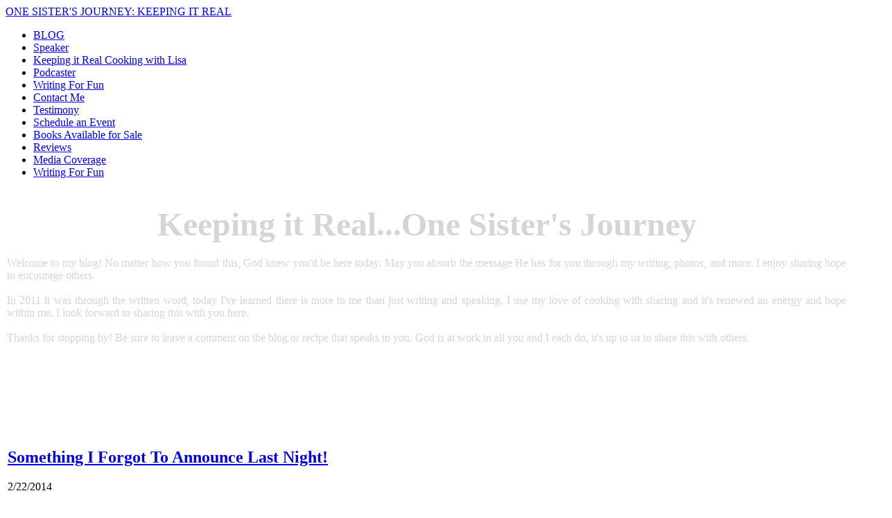

--- FILE ---
content_type: text/html; charset=utf-8
request_url: https://www.lisambuske.com/blog/something-i-forgot-to-announce-last-night
body_size: 21284
content:
<!DOCTYPE html>

<html lang="en" xmlns:fb="https://ogp.me/ns/fb#">
<head><title>Something I Forgot To Announce Last Night! - ONE SISTER'S JOURNEY: KEEPING IT REAL</title><meta content="ONE SISTER'S JOURNEY: KEEPING IT REAL" property="og:site_name"/>
<meta content="Something I Forgot To Announce Last Night!" property="og:title"/>
<meta content="In 42 days, our family, friends, and community will remember Heidi M. Allen, on the 20th anniversary of her abduction from the D &amp; W Convenience Store in New Haven, New York. As I thought and prayed..." property="og:description"/>
<meta content="https://authoritating.com/20220804002648im_/https://lisambuske.com/uploads/4/7/9/2/4792487/9722632.jpg?434" property="og:image"/>
<meta content="https://authoritating.com/20220804002648im_/https://lisambuske.com/uploads/4/7/9/2/4792487/editor/vip-joingroup.jpg?1631138807" property="og:image"/>
<meta content="https://authoritating.com/20220804002648im_/https://lisambuske.com/uploads/4/7/9/2/4792487/osj-kir-logo1_orig.png" property="og:image"/>
<meta content="https://authoritating.com/20220804002648im_/https://lisambuske.com/uploads/4/7/9/2/4792487/livedemoat5p-m_orig.jpg" property="og:image"/>
<meta content="https://authoritating.com/20220804002648im_/https://lisambuske.com/uploads/4/7/9/2/4792487/addepicuretopantry_orig.jpg" property="og:image"/>
<meta content="/1/post/2014/02/something-i-forgot-to-announce-last-night.html" property="og:url"/>
<meta content="no-cache" http-equiv="cache-control"/>
<meta content="Hope, Livin with Lisa, Keeping it Real, One Sisters Journey, Heidi Allen" name="keywords"/>
<meta content="text/html; charset=utf-8" http-equiv="Content-Type"/>
<meta content="width=device-width, initial-scale=1.0" name="viewport"/>
<link href="https://authoritating.com/20220807201133cs_/https://cdn2.editmysite.com/css/sites.css?buildTime=1659658527" id="wsite-base-style" rel="stylesheet" type="text/css"/>
<link href="https://authoritating.com/20220807201133cs_/https://cdn2.editmysite.com/css/old/fancybox.css?1659454407" rel="stylesheet" type="text/css"/>
<link href="https://authoritating.com/20220807201133cs_/https://cdn2.editmysite.com/css/social-icons.css?buildtime=1659454407" media="screen,projection" rel="stylesheet" type="text/css"/>
<link href="https://authoritating.com/20220807201133cs_/https://www.lisambuske.com/files/main_style.css?1659456847" rel="stylesheet" title="wsite-theme-css" type="text/css"/>
<link href="https://authoritating.com/20220807201133cs_/https://fonts.googleapis.com/css?family=Quattrocento+Sans:400,700,400italic,700italic&amp;subset=latin,latin-ext" rel="stylesheet" type="text/css"/>
<link href="https://authoritating.com/20220807201133cs_/https://fonts.googleapis.com/css?family=Quattrocento:400,700&amp;subset=latin,latin-ext" rel="stylesheet" type="text/css"/>
<link href="https://authoritating.com/20220807201133cs_/https://cdn2.editmysite.com/fonts/Lilly/font.css?2" rel="stylesheet" type="text/css"/>
<link href="https://authoritating.com/20220807201133cs_/https://cdn2.editmysite.com/fonts/Lilly/font.css?2" rel="stylesheet" type="text/css"/>
<link href="https://authoritating.com/20220807201133cs_/https://cdn2.editmysite.com/fonts/Lilly/font.css?2" rel="stylesheet" type="text/css"/>
<link href="https://authoritating.com/20220807201133cs_/https://cdn2.editmysite.com/fonts/Lilly/font.css?2" rel="stylesheet" type="text/css"/>
<link href="https://authoritating.com/20220807201133cs_/https://fonts.googleapis.com/css?family=Amaranth:400,700,400italic,700italic&amp;subset=latin,latin-ext" rel="stylesheet" type="text/css"/>
<link href="https://authoritating.com/20220807201133cs_/https://cdn2.editmysite.com/fonts/Lilly/font.css?2" rel="stylesheet" type="text/css"/>
<link href="https://authoritating.com/20220807201133cs_/https://fonts.googleapis.com/css?family=Amaranth:400,700,400italic,700italic&amp;subset=latin,latin-ext" rel="stylesheet" type="text/css"/>
<link href="https://authoritating.com/20220807201133cs_/https://fonts.googleapis.com/css?family=Josefin+Slab:400,300,300italic,700,400italic,700italic&amp;subset=latin,latin-ext" rel="stylesheet" type="text/css"/>
<style type="text/css">
.wsite-elements.wsite-not-footer:not(.wsite-header-elements) div.paragraph, .wsite-elements.wsite-not-footer:not(.wsite-header-elements) p, .wsite-elements.wsite-not-footer:not(.wsite-header-elements) .product-block .product-title, .wsite-elements.wsite-not-footer:not(.wsite-header-elements) .product-description, .wsite-elements.wsite-not-footer:not(.wsite-header-elements) .wsite-form-field label, .wsite-elements.wsite-not-footer:not(.wsite-header-elements) .wsite-form-field label, #wsite-content div.paragraph, #wsite-content p, #wsite-content .product-block .product-title, #wsite-content .product-description, #wsite-content .wsite-form-field label, #wsite-content .wsite-form-field label, .blog-sidebar div.paragraph, .blog-sidebar p, .blog-sidebar .wsite-form-field label, .blog-sidebar .wsite-form-field label {font-family:"Lilly" !important;}
#wsite-content div.paragraph, #wsite-content p, #wsite-content .product-block .product-title, #wsite-content .product-description, #wsite-content .wsite-form-field label, #wsite-content .wsite-form-field label, .blog-sidebar div.paragraph, .blog-sidebar p, .blog-sidebar .wsite-form-field label, .blog-sidebar .wsite-form-field label {}
.wsite-elements.wsite-footer div.paragraph, .wsite-elements.wsite-footer p, .wsite-elements.wsite-footer .product-block .product-title, .wsite-elements.wsite-footer .product-description, .wsite-elements.wsite-footer .wsite-form-field label, .wsite-elements.wsite-footer .wsite-form-field label{}
.wsite-elements.wsite-not-footer:not(.wsite-header-elements) h2, .wsite-elements.wsite-not-footer:not(.wsite-header-elements) .product-long .product-title, .wsite-elements.wsite-not-footer:not(.wsite-header-elements) .product-large .product-title, .wsite-elements.wsite-not-footer:not(.wsite-header-elements) .product-small .product-title, #wsite-content h2, #wsite-content .product-long .product-title, #wsite-content .product-large .product-title, #wsite-content .product-small .product-title, .blog-sidebar h2 {font-family:"Lilly" !important;}
#wsite-content h2, #wsite-content .product-long .product-title, #wsite-content .product-large .product-title, #wsite-content .product-small .product-title, .blog-sidebar h2 {}
.wsite-elements.wsite-footer h2, .wsite-elements.wsite-footer .product-long .product-title, .wsite-elements.wsite-footer .product-large .product-title, .wsite-elements.wsite-footer .product-small .product-title{}
#wsite-title {}
.wsite-not-footer h2.wsite-content-title a, .wsite-not-footer .paragraph a, .wsite-not-footer blockquote a, #blogTable .blog-sidebar a, #blogTable .blog-comments a, #blogTable .blog-comments-bottom a, #wsite-com-store a, #wsite-com-product-gen a {color:#5040ae !important;}
.wsite-menu-default a {font-family:"Lilly" !important;}
.wsite-menu a {}
.wsite-image div, .wsite-caption {}
.galleryCaptionInnerText {}
.fancybox-title {}
.wslide-caption-text {}
.wsite-phone {font-family:"Lilly" !important;}
.wsite-headline,.wsite-header-section .wsite-content-title {font-family:"Amaranth" !important;color:#fff !important;}
.wsite-headline-paragraph,.wsite-header-section .paragraph {font-family:"Lilly" !important;color:#fff !important;}
.wsite-button-inner {font-family:"Amaranth" !important;}
.wsite-not-footer blockquote {font-family:"Josefin Slab" !important;color:#5040ae !important;}
.wsite-footer blockquote {}
.blog-header h2 a {}
#wsite-content h2.wsite-product-title {}
.wsite-product .wsite-product-price a {}
.wsite-not-footer h2.wsite-content-title a:hover, .wsite-not-footer .paragraph a:hover, .wsite-not-footer blockquote a:hover, #blogTable .blog-sidebar a:hover, #blogTable .blog-comments a:hover, #blogTable .blog-comments-bottom a:hover, #wsite-com-store a:hover, #wsite-com-product-gen a:hover {color:#6cb83a !important;}
@media screen and (min-width: 767px) {.wsite-elements.wsite-not-footer:not(.wsite-header-elements) div.paragraph, .wsite-elements.wsite-not-footer:not(.wsite-header-elements) p, .wsite-elements.wsite-not-footer:not(.wsite-header-elements) .product-block .product-title, .wsite-elements.wsite-not-footer:not(.wsite-header-elements) .product-description, .wsite-elements.wsite-not-footer:not(.wsite-header-elements) .wsite-form-field label, .wsite-elements.wsite-not-footer:not(.wsite-header-elements) .wsite-form-field label, #wsite-content div.paragraph, #wsite-content p, #wsite-content .product-block .product-title, #wsite-content .product-description, #wsite-content .wsite-form-field label, #wsite-content .wsite-form-field label, .blog-sidebar div.paragraph, .blog-sidebar p, .blog-sidebar .wsite-form-field label, .blog-sidebar .wsite-form-field label {}
#wsite-content div.paragraph, #wsite-content p, #wsite-content .product-block .product-title, #wsite-content .product-description, #wsite-content .wsite-form-field label, #wsite-content .wsite-form-field label, .blog-sidebar div.paragraph, .blog-sidebar p, .blog-sidebar .wsite-form-field label, .blog-sidebar .wsite-form-field label {}
.wsite-elements.wsite-footer div.paragraph, .wsite-elements.wsite-footer p, .wsite-elements.wsite-footer .product-block .product-title, .wsite-elements.wsite-footer .product-description, .wsite-elements.wsite-footer .wsite-form-field label, .wsite-elements.wsite-footer .wsite-form-field label{}
.wsite-elements.wsite-not-footer:not(.wsite-header-elements) h2, .wsite-elements.wsite-not-footer:not(.wsite-header-elements) .product-long .product-title, .wsite-elements.wsite-not-footer:not(.wsite-header-elements) .product-large .product-title, .wsite-elements.wsite-not-footer:not(.wsite-header-elements) .product-small .product-title, #wsite-content h2, #wsite-content .product-long .product-title, #wsite-content .product-large .product-title, #wsite-content .product-small .product-title, .blog-sidebar h2 {}
#wsite-content h2, #wsite-content .product-long .product-title, #wsite-content .product-large .product-title, #wsite-content .product-small .product-title, .blog-sidebar h2 {}
.wsite-elements.wsite-footer h2, .wsite-elements.wsite-footer .product-long .product-title, .wsite-elements.wsite-footer .product-large .product-title, .wsite-elements.wsite-footer .product-small .product-title{}
#wsite-title {}
.wsite-menu-default a {}
.wsite-menu a {}
.wsite-image div, .wsite-caption {}
.galleryCaptionInnerText {}
.fancybox-title {}
.wslide-caption-text {}
.wsite-phone {}
.wsite-headline,.wsite-header-section .wsite-content-title {}
.wsite-headline-paragraph,.wsite-header-section .paragraph {}
.wsite-button-inner {}
.wsite-not-footer blockquote {}
.wsite-footer blockquote {}
.blog-header h2 a {}
#wsite-content h2.wsite-product-title {}
.wsite-product .wsite-product-price a {}
}</style>
<style>
.wsite-background {background-image: url("https://authoritating.com/20220807201133im_/https://cdn2.editmysite.com/images/editor/theme-background/stock/Lighthouse-Sunset.jpg") !important;background-repeat: no-repeat !important;background-position: 50% 50% !important;background-size: 100% !important;background-color: transparent !important;background: inherit;}
body.wsite-background {background-attachment: fixed !important;}.wsite-background.wsite-custom-background{ background-size: cover !important}
</style><style type="text/css">#wsite-com-product-images .wsite-imageaspectratio-image-height, .wsite-com-category-product-image-height.wsite-imageaspectratio-image-height, .wsite-product .wsite-imageaspectratio-image-height, .wsite-com-category-product-featured-image-height.wsite-imageaspectratio-image-height { margin-bottom: 75% !important } .wsite-com-category-subcategory-image-height.wsite-imageaspectratio-image-height { margin-bottom: 100% !important } .wsite-com-category-product-group .wsite-com-column { width: 50.00% !important } .wsite-com-category-product-featured-group .wsite-com-column { width: 50.00% !important } .wsite-com-category-subcategory-group .wsite-com-column { width: 50.00% !important } </style>
<script>
var STATIC_BASE = 'https://authoritating.com/20220807201133/https://cdn1.editmysite.com/';
var ASSETS_BASE = 'https://authoritating.com/20220807201133/https://cdn2.editmysite.com/';
var STYLE_PREFIX = 'wsite';
</script>
<script src="https://authoritating.com/20220807201133js_/https://ajax.googleapis.com/ajax/libs/jquery/1.8.3/jquery.min.js"></script>
<script src="https://authoritating.com/20220807201133js_/https://cdn2.editmysite.com/js/lang/en/stl.js?buildTime=1659454407&amp;" type="text/javascript"></script>
<script src="https://authoritating.com/20220807201133js_/https://cdn2.editmysite.com/js/site/main.js?buildTime=1659658527"></script><script type="text/javascript">
		function initCustomerAccountsModels() {
					(function(){_W.setup_rpc({"url":"\/ajax\/api\/JsonRPC\/CustomerAccounts\/","actions":{"CustomerAccounts":[{"name":"login","len":2,"multiple":false,"standalone":false},{"name":"logout","len":0,"multiple":false,"standalone":false},{"name":"getSessionDetails","len":0,"multiple":false,"standalone":false},{"name":"getAccountDetails","len":0,"multiple":false,"standalone":false},{"name":"getOrders","len":0,"multiple":false,"standalone":false},{"name":"register","len":4,"multiple":false,"standalone":false},{"name":"emailExists","len":1,"multiple":false,"standalone":false},{"name":"passwordReset","len":1,"multiple":false,"standalone":false},{"name":"passwordUpdate","len":3,"multiple":false,"standalone":false},{"name":"validateSession","len":1,"multiple":false,"standalone":false}]},"namespace":"_W.CustomerAccounts.RPC"});
_W.setup_model_rpc({"rpc_namespace":"_W.CustomerAccounts.RPC","model_namespace":"_W.CustomerAccounts.BackboneModelData","collection_namespace":"_W.CustomerAccounts.BackboneCollectionData","bootstrap_namespace":"_W.CustomerAccounts.BackboneBootstrap","models":{"CustomerAccounts":{"_class":"CustomerAccounts.Model.CustomerAccounts","defaults":null,"validation":null,"types":null,"idAttribute":null,"keydefs":null}},"collections":{"CustomerAccounts":{"_class":"CustomerAccounts.Collection.CustomerAccounts"}},"bootstrap":[]});
})();
		}
		if(document.createEvent && document.addEventListener) {
			var initEvt = document.createEvent('Event');
			initEvt.initEvent('customerAccountsModelsInitialized', true, false);
			document.dispatchEvent(initEvt);
		} else if(document.documentElement.initCustomerAccountsModels === 0){
			document.documentElement.initCustomerAccountsModels++
		}
		</script>
<script type="text/javascript"> _W = _W || {}; _W.securePrefix='www.lisambuske.com'; </script><script>_W = _W || {};
			_W.customerLocale = "en_US";
			_W.storeName = "One Sister's Journey";
			_W.isCheckoutReskin = false;
			_W.storeCountry = "US";
			_W.storeCurrency = "USD";
			_W.storeEuPrivacyPolicyUrl = "";
			com_currentSite = "883364436227453785";
			com_userID = "4792487";</script><script type="text/javascript">
								_W = _W || {};
								_W.Commerce = _W.Commerce || {};
								_W.Commerce.hasCart = false;
							</script><script> base_context='Site'; base_name='_W'; ASSETS_BASE='cdn2.editmysite.com'; buildTime='1659658527'</script>
<script>function initCommerceModels() { (function(){_W.setup_rpc({"url":"\/ajax\/api\/JsonRPC\/Commerce\/","actions":{"ABTest":[{"name":"getTestsForVisitor","len":0,"multiple":false,"standalone":false},{"name":"segment","len":1,"multiple":false,"standalone":false}],"ABTestSegmentation":[{"name":"getTestSegments","len":0,"multiple":false,"standalone":false}],"AuthorizedPayments":[{"name":"authorize","len":2,"multiple":false,"standalone":false}],"Category":[{"name":"generateProductList","len":3,"multiple":false,"standalone":false},{"name":"generateMobileProductList","len":2,"multiple":false,"standalone":false},{"name":"create","len":1,"multiple":false,"standalone":false},{"name":"readOne","len":1,"multiple":false,"standalone":false},{"name":"readMany","len":1,"multiple":false,"standalone":false},{"name":"update","len":1,"multiple":false,"standalone":false},{"name":"patch","len":1,"multiple":false,"standalone":false},{"name":"destroy","len":1,"multiple":false,"standalone":false}],"Checkout":[{"name":"getOrderAvailabilityAndLocations","len":0,"multiple":false,"standalone":false},{"name":"getOrderByToken","len":1,"multiple":false,"standalone":false},{"name":"getMiniCart","len":0,"multiple":false,"standalone":false},{"name":"getCheckoutUrl","len":0,"multiple":false,"standalone":false},{"name":"initializeCheckoutSession","len":0,"multiple":false,"standalone":false},{"name":"getPayPalNotifyUrl","len":0,"multiple":false,"standalone":false},{"name":"getAuthorizeNetFingerprint","len":0,"multiple":false,"standalone":false},{"name":"getPayPalEcoUrl","len":0,"multiple":false,"standalone":false},{"name":"processPayPalCheckoutDetails","len":0,"multiple":false,"standalone":false},{"name":"getCurrentOrder","len":0,"multiple":false,"standalone":false},{"name":"getPrimaryOrder","len":0,"multiple":false,"standalone":false},{"name":"resetCart","len":0,"multiple":false,"standalone":false},{"name":"getSquareStoreConfig","len":0,"multiple":false,"standalone":false},{"name":"logErrorOnValidOrderCase","len":1,"multiple":false,"standalone":false},{"name":"getShoppingCart","len":0,"multiple":false,"standalone":false},{"name":"addItemToCart","len":2,"multiple":false,"standalone":false},{"name":"addItem","len":3,"multiple":false,"standalone":false},{"name":"getInventory","len":1,"multiple":false,"standalone":false},{"name":"updateItemQuantity","len":3,"multiple":false,"standalone":false},{"name":"updateItemQuantityV2","len":2,"multiple":false,"standalone":false},{"name":"hasCouponsAvailable","len":0,"multiple":false,"standalone":false},{"name":"applyCoupon","len":1,"multiple":false,"standalone":false},{"name":"addReward","len":1,"multiple":false,"standalone":false},{"name":"removeReward","len":1,"multiple":false,"standalone":false},{"name":"removeCoupon","len":1,"multiple":false,"standalone":false},{"name":"isShippable","len":1,"multiple":false,"standalone":false},{"name":"checkCart","len":2,"multiple":false,"standalone":false},{"name":"generateProductList","len":3,"multiple":false,"standalone":false},{"name":"shouldSeePaymentRequestAPI","len":0,"multiple":false,"standalone":false},{"name":"shouldSeeApplePay","len":0,"multiple":false,"standalone":false},{"name":"addTipAmount","len":1,"multiple":false,"standalone":false},{"name":"toggleTextAlert","len":1,"multiple":false,"standalone":false},{"name":"addTipPercentage","len":1,"multiple":false,"standalone":false},{"name":"placeAndCreateNewChildOrder","len":0,"multiple":false,"standalone":false}],"CustomerAddress":[{"name":"create","len":1,"multiple":false,"standalone":false},{"name":"readOne","len":1,"multiple":false,"standalone":false},{"name":"readMany","len":1,"multiple":false,"standalone":false},{"name":"update","len":1,"multiple":false,"standalone":false},{"name":"patch","len":1,"multiple":false,"standalone":false},{"name":"destroy","len":1,"multiple":false,"standalone":false}],"Customer":[{"name":"create","len":1,"multiple":false,"standalone":false},{"name":"readOne","len":1,"multiple":false,"standalone":false},{"name":"readMany","len":1,"multiple":false,"standalone":false},{"name":"update","len":1,"multiple":false,"standalone":false},{"name":"patch","len":1,"multiple":false,"standalone":false},{"name":"destroy","len":1,"multiple":false,"standalone":false}],"Log":[{"name":"notice","len":2,"multiple":false,"standalone":false},{"name":"error","len":2,"multiple":false,"standalone":false}],"OrderBilling":[{"name":"create","len":1,"multiple":false,"standalone":false},{"name":"readOne","len":1,"multiple":false,"standalone":false},{"name":"readMany","len":1,"multiple":false,"standalone":false},{"name":"update","len":1,"multiple":false,"standalone":false},{"name":"patch","len":1,"multiple":false,"standalone":false},{"name":"destroy","len":1,"multiple":false,"standalone":false}],"OrderFulfillment":[{"name":"setFulfillment","len":1,"multiple":false,"standalone":false},{"name":"create","len":1,"multiple":false,"standalone":false},{"name":"readOne","len":1,"multiple":false,"standalone":false},{"name":"readMany","len":1,"multiple":false,"standalone":false},{"name":"update","len":1,"multiple":false,"standalone":false},{"name":"patch","len":1,"multiple":false,"standalone":false},{"name":"destroy","len":1,"multiple":false,"standalone":false}],"OrderItem":[{"name":"updateQuantity","len":1,"multiple":false,"standalone":false},{"name":"create","len":1,"multiple":false,"standalone":false},{"name":"readOne","len":1,"multiple":false,"standalone":false},{"name":"readMany","len":1,"multiple":false,"standalone":false},{"name":"update","len":1,"multiple":false,"standalone":false},{"name":"patch","len":1,"multiple":false,"standalone":false},{"name":"destroy","len":1,"multiple":false,"standalone":false}],"Order":[{"name":"getHash","len":0,"multiple":false,"standalone":false},{"name":"fetchCorrectedCart","len":0,"multiple":false,"standalone":false},{"name":"updateOrderWithLatestDeliveryTime","len":1,"multiple":false,"standalone":false},{"name":"updatePickupTime","len":4,"multiple":false,"standalone":false},{"name":"updateDeliveryTime","len":6,"multiple":false,"standalone":false},{"name":"updatePaymentMethod","len":1,"multiple":false,"standalone":false},{"name":"updateShippingMethod","len":1,"multiple":false,"standalone":false},{"name":"updateOrderBilling","len":1,"multiple":false,"standalone":false},{"name":"updateOrderNotes","len":0,"multiple":false,"standalone":false},{"name":"updateDeliveryDetails","len":1,"multiple":false,"standalone":false},{"name":"updateCustomer","len":2,"multiple":false,"standalone":false},{"name":"addGiftCard","len":1,"multiple":false,"standalone":false},{"name":"removeGiftCard","len":1,"multiple":false,"standalone":false},{"name":"attachLoyaltyAccountId","len":1,"multiple":false,"standalone":false},{"name":"updateUseTimeBasedCategory","len":1,"multiple":false,"standalone":false},{"name":"checkout","len":3,"multiple":false,"standalone":true},{"name":"create","len":1,"multiple":false,"standalone":false},{"name":"readOne","len":1,"multiple":false,"standalone":false},{"name":"readMany","len":1,"multiple":false,"standalone":false},{"name":"update","len":1,"multiple":false,"standalone":false},{"name":"patch","len":1,"multiple":false,"standalone":false},{"name":"destroy","len":1,"multiple":false,"standalone":false}],"OrderShipment":[{"name":"create","len":1,"multiple":false,"standalone":false},{"name":"readOne","len":1,"multiple":false,"standalone":false},{"name":"readMany","len":1,"multiple":false,"standalone":false},{"name":"update","len":1,"multiple":false,"standalone":false},{"name":"patch","len":1,"multiple":false,"standalone":false},{"name":"destroy","len":1,"multiple":false,"standalone":false}],"Product":[{"name":"isInStock","len":2,"multiple":false,"standalone":false},{"name":"readFullText","len":1,"multiple":false,"standalone":false},{"name":"create","len":1,"multiple":false,"standalone":false},{"name":"readOne","len":1,"multiple":false,"standalone":false},{"name":"readMany","len":1,"multiple":false,"standalone":false},{"name":"update","len":1,"multiple":false,"standalone":false},{"name":"patch","len":1,"multiple":false,"standalone":false},{"name":"destroy","len":1,"multiple":false,"standalone":false}],"ShippingRate":[{"name":"create","len":1,"multiple":false,"standalone":false},{"name":"readOne","len":1,"multiple":false,"standalone":false},{"name":"readMany","len":1,"multiple":false,"standalone":false},{"name":"update","len":1,"multiple":false,"standalone":false},{"name":"patch","len":1,"multiple":false,"standalone":false},{"name":"destroy","len":1,"multiple":false,"standalone":false}],"StoredPayment":[{"name":"verify","len":1,"multiple":false,"standalone":false},{"name":"verifyForPayLink","len":0,"multiple":false,"standalone":false},{"name":"verifyConfirm","len":2,"multiple":false,"standalone":false},{"name":"verifyConfirmForPayLink","len":2,"multiple":false,"standalone":false},{"name":"createPaymentMethodForPayLink","len":5,"multiple":false,"standalone":false}]},"namespace":"_W.Commerce.RPC"});
_W.setup_model_rpc({"rpc_namespace":"_W.Commerce.RPC","model_namespace":"_W.Commerce.BackboneModelData","collection_namespace":"_W.Commerce.BackboneCollectionData","bootstrap_namespace":"_W.Commerce.BackboneBootstrap","models":{"ABTest":{"_class":"Commerce.Model.ABTest","defaults":null,"validation":null,"types":null,"idAttribute":null,"keydefs":null},"ABTestSegmentation":{"_class":"Commerce.Model.ABTestSegmentation","defaults":null,"validation":null,"types":null,"idAttribute":null,"keydefs":null},"AuthorizedPayments":{"_class":"Commerce.Model.AuthorizedPayments","defaults":null,"validation":null,"types":null,"idAttribute":null,"keydefs":null},"Category":{"_class":"Commerce.Model.Category","defaults":{"shown_in_storefront":false,"site_link":null,"product_count":null,"published":true,"name":"","page_layout":"no-header","page_title":null,"page_description":null,"show_featured_products":true,"show_sub_categories":true,"children_collapsed":false,"hide_from_parent":false,"parent_category_id":null,"category_order":null,"image_order":null,"permalink":null,"product_ids":null,"preferred_order_product_ids":null,"coupon_ids":null,"is_user_defined":"true","og_title":null,"og_description":null,"is_custom_times":false,"uuid":null,"owner_id":"","site_id":"","created_date":0,"updated_date":0},"validation":{"shown_in_storefront":null,"site_link":null,"product_count":null,"site_category_id":null,"published":null,"name":{"required":true},"page_layout":null,"page_title":null,"page_description":null,"show_featured_products":null,"show_sub_categories":null,"children_collapsed":null,"hide_from_parent":null,"parent_category_id":null,"category_order":null,"image_order":null,"permalink":{"pattern":"^[\\w\\\/.-]*$","required":false},"product_ids":null,"preferred_order_product_ids":null,"coupon_ids":null,"is_user_defined":null,"og_title":null,"og_description":null,"is_custom_times":null,"uuid":null,"owner_id":{"required":true},"site_id":{"required":true},"created_date":null,"updated_date":null},"types":{"shown_in_storefront":"boolean","site_link":"string","product_count":null,"site_category_id":"string","published":"boolean","name":"string","page_layout":"string","page_title":"string","page_description":"string","show_featured_products":"boolean","show_sub_categories":"boolean","children_collapsed":"boolean","hide_from_parent":"boolean","parent_category_id":null,"category_order":"integer","image_order":"json","permalink":"string","product_ids":"json","preferred_order_product_ids":"json","coupon_ids":"json","is_user_defined":"boolean","og_title":"string","og_description":"string","is_custom_times":"boolean","uuid":null,"owner_id":"string","site_id":"string","created_date":"int","updated_date":"int"},"idAttribute":"site_category_id","keydefs":{"PRIMARY":["owner_id","site_id","site_category_id"],"uuid_index":["id"],"updated_at":["updated_date"],"import_batch_id":["owner_id","site_id","import_batch_id"]},"relations":[{"type":"HasMany","key":"images","foreignKey":["owner_id","site_id","site_category_id"],"parse":true,"relatedModel":"CategoryImage","reverseRelation":{"key":null,"includeInJSON":false}}]},"Checkout":{"_class":"Commerce.Model.Checkout","defaults":null,"validation":null,"types":null,"idAttribute":null,"keydefs":null},"CustomerAddress":{"_class":"Commerce.Model.CustomerAddress","defaults":{"site_customer_id":null,"label":"","is_copy":false,"name_first":null,"name_last":null,"business_name":"","street":"","street2":null,"postal_code":"","city":"","region":"","country":"","phone_country_code":"","phone_country_code_abbreviation":null,"phone":null,"changedAddressComponents":null,"latitude":null,"longitude":null,"uuid":null,"owner_id":"","site_id":"","created_date":0,"updated_date":0},"validation":{"site_customer_id":null,"site_customer_address_id":null,"label":{"required":true},"is_copy":null,"name_first":null,"name_last":null,"business_name":null,"street":null,"street2":null,"postal_code":null,"city":null,"region":null,"country":null,"phone_country_code":null,"phone_country_code_abbreviation":null,"phone":null,"changedAddressComponents":null,"latitude":null,"longitude":null,"uuid":null,"owner_id":{"required":true},"site_id":{"required":true},"created_date":null,"updated_date":null},"types":{"site_customer_id":"string","site_customer_address_id":"int","label":"string","is_copy":null,"name_first":"string","name_last":"string","business_name":"string","street":"string","street2":"string","postal_code":"string","city":"string","region":"string","country":"string","phone_country_code":"string","phone_country_code_abbreviation":"string","phone":"string","changedAddressComponents":"json","latitude":"float","longitude":"float","uuid":null,"owner_id":"string","site_id":"string","created_date":"int","updated_date":"int"},"idAttribute":"site_customer_address_id","keydefs":{"PRIMARY":["owner_id","site_id","site_customer_id","site_customer_address_id"],"uuid_index":["id"],"address":["owner_id","site_id","deleted","country","region","city"],"address_name":["owner_id","site_id","deleted","label"]}},"Customer":{"_class":"Commerce.Model.Customer","defaults":{"name_prefix":null,"name_first":null,"name_last":null,"name_suffix":null,"email":null,"business_name":null,"home_phone":null,"work_phone":null,"pickup_phone":null,"is_marketing_updates_subscribed":null,"square_customer_id":null,"uuid":null,"owner_id":"","site_id":"","created_date":0,"updated_date":0},"validation":{"site_customer_id":null,"name_prefix":null,"name_first":null,"name_last":null,"name_suffix":null,"email":{"email":null,"required":false},"business_name":null,"home_phone":{"minlength":"7","required":false},"work_phone":{"minlength":"7","required":true},"pickup_phone":{"minlength":"7","required":true},"is_marketing_updates_subscribed":null,"square_customer_id":null,"uuid":null,"owner_id":{"required":true},"site_id":{"required":true},"created_date":null,"updated_date":null},"types":{"site_customer_id":"string","name_prefix":"string","name_first":"string","name_last":"string","name_suffix":"string","email":"string","business_name":"string","home_phone":"string","work_phone":"string","pickup_phone":"string","is_marketing_updates_subscribed":"boolean","square_customer_id":"string","uuid":null,"owner_id":"string","site_id":"string","created_date":"int","updated_date":"int"},"idAttribute":"site_customer_id","keydefs":{"PRIMARY":["owner_id","site_id","site_customer_id"],"uuid_index":["id"],"lastname":["deleted","site_id","name_last"],"email":["deleted","site_id","email"],"business":["deleted","site_id","business_name"],"idx_owner_site_account":["owner_id","site_id","site_account_id"]},"relations":[{"type":"HasMany","key":"addresses","foreignKey":["owner_id","site_id","site_customer_id"],"parse":true,"relatedModel":"CustomerAddress","reverseRelation":{"key":"customer","includeInJSON":false}},{"type":"HasMany","key":"orders","foreignKey":["owner_id","site_id","site_customer_id"],"parse":true,"relatedModel":"Order","reverseRelation":{"key":"original_customer","includeInJSON":false}}]},"Log":{"_class":"Commerce.Model.Log","defaults":null,"validation":null,"types":null,"idAttribute":null,"keydefs":null},"OrderBilling":{"_class":"Commerce.Model.OrderBilling","defaults":{"refundable_amount":null,"site_order_id":null,"is_pending_capture":0,"gateway":"","site_payment_gateway_id":null,"site_customer_id":"","site_customer_address_id":null,"full_name":null,"email":null,"phone":null,"business_name":null,"street":null,"street2":null,"city":null,"region":null,"updated_date":0,"country":null,"postal_code":null,"uuid":null,"owner_id":"","site_id":"","created_date":0},"validation":{"refundable_amount":null,"site_order_id":null,"is_pending_capture":null,"site_order_billing_id":null,"gateway":{"required":true},"site_payment_gateway_id":null,"site_customer_id":{"required":true},"site_customer_address_id":null,"full_name":null,"email":null,"phone":null,"business_name":null,"street":null,"street2":null,"city":null,"region":null,"updated_date":null,"country":null,"postal_code":null,"uuid":null,"owner_id":{"required":true},"site_id":{"required":true},"created_date":null},"types":{"refundable_amount":"int","site_order_id":"string","is_pending_capture":"int","site_order_billing_id":"int","gateway":"string","site_payment_gateway_id":"string","site_customer_id":"string","site_customer_address_id":"int","full_name":"string","email":"string","phone":"string","business_name":"string","street":"string","street2":"string","city":"string","region":"string","updated_date":"int","country":"string","postal_code":"string","uuid":null,"owner_id":"string","site_id":"string","created_date":"int"},"idAttribute":"site_order_billing_id","keydefs":{"PRIMARY":["owner_id","site_id","site_order_id","site_order_billing_id"],"uuid_index":["id"],"is_pending_capture_index":["is_pending_capture","created_date"]},"relations":[{"type":"HasMany","key":"transactions","foreignKey":["owner_id","site_id","site_order_id","site_order_billing_id"],"parse":true,"relatedModel":"OrderBillingTransaction","reverseRelation":{"key":null,"includeInJSON":false}}]},"OrderFulfillment":{"_class":"Commerce.Model.OrderFulfillment","defaults":null,"validation":null,"types":null,"idAttribute":null,"keydefs":null},"OrderItem":{"_class":"Commerce.Model.OrderItem","defaults":{"current_price":null,"current_price_subunits":null,"discounted_price":null,"product_url":null,"full_product_url":null,"image_info":null,"track_inventory":null,"sku_uuid":null,"site_order_id":null,"site_product_id":"","site_product_sku_id":0,"name":"","short_description":null,"taxable":null,"quantity":1,"paid":0,"prepared":"0","completed":0,"refunded":0,"cancelled":0,"product_type":null,"download_limit_type":null,"download_units_remaining":null,"measurement_unit_abbreviation":null,"fulfillment_options":null,"product_type_details":null,"buyer_controlled_price":null,"has_buyer_controlled_price":null,"reward_group_id":null,"related_child_items":null,"is_alcoholic":false,"price":null,"sale_price":null,"total_price":0,"modifiers_price":null,"total_modifiers_price":null,"weight":null,"weight_unit":"lb","sku":null,"options":null,"is_order_again":null,"returned":null,"discounts":null,"issued_gift_cards":null,"uuid":null,"owner_id":"","site_id":"","created_date":0,"updated_date":0},"validation":{"current_price":null,"current_price_subunits":null,"discounted_price":null,"product_url":null,"full_product_url":null,"image_info":null,"track_inventory":null,"sku_uuid":null,"site_order_id":null,"site_order_item_id":null,"site_product_id":{"required":true},"site_product_sku_id":{"required":true},"name":null,"short_description":null,"taxable":null,"quantity":null,"paid":null,"prepared":null,"completed":null,"refunded":null,"cancelled":null,"product_type":null,"download_limit_type":null,"download_units_remaining":null,"measurement_unit_abbreviation":null,"fulfillment_options":null,"product_type_details":null,"buyer_controlled_price":{"min":"0","required":false},"has_buyer_controlled_price":null,"reward_group_id":null,"related_child_items":null,"is_alcoholic":null,"price":null,"sale_price":null,"total_price":null,"modifiers_price":null,"total_modifiers_price":null,"weight":null,"weight_unit":null,"sku":null,"options":null,"is_order_again":null,"returned":null,"discounts":null,"issued_gift_cards":null,"uuid":null,"owner_id":{"required":true},"site_id":{"required":true},"created_date":null,"updated_date":null},"types":{"current_price":"decimal","current_price_subunits":"int","discounted_price":"decimal","product_url":"string","full_product_url":"string","image_info":"string","track_inventory":"boolean","sku_uuid":"string","site_order_id":"string","site_order_item_id":"string","site_product_id":"string","site_product_sku_id":"int","name":"string","short_description":"mediumtext","taxable":"int","quantity":"int","paid":"int","prepared":"string","completed":"int","refunded":"int","cancelled":"int","product_type":"string","download_limit_type":"string","download_units_remaining":"int","measurement_unit_abbreviation":"array","fulfillment_options":"array","product_type_details":"array","buyer_controlled_price":"float","has_buyer_controlled_price":"boolean","reward_group_id":"string","related_child_items":"array","is_alcoholic":"boolean","price":"decimal","sale_price":"decimal","total_price":"decimal","modifiers_price":"decimal","total_modifiers_price":"decimal","weight":"decimal","weight_unit":"string","sku":"string","options":"json","is_order_again":"boolean","returned":"int","discounts":"json","issued_gift_cards":"json","uuid":null,"owner_id":"string","site_id":"string","created_date":"int","updated_date":"int"},"idAttribute":"site_order_item_id","keydefs":{"PRIMARY":["owner_id","site_id","site_order_id","site_order_item_id"],"uuid_index":["id"],"owner_site_product":["owner_id","site_id","site_product_id"]},"relations":[{"type":"HasMany","key":"shipment_items","foreignKey":["owner_id","site_id","site_order_id","site_order_id"],"parse":true,"relatedModel":"OrderShipmentToItem","reverseRelation":{"key":null,"includeInJSON":false}},{"type":"HasMany","key":"order_item_file","foreignKey":["owner_id","site_id","site_order_id","site_order_item_id"],"parse":true,"relatedModel":"OrderItemFile","reverseRelation":{"key":null,"includeInJSON":false}},{"type":"HasMany","key":"original_product_sku_file","foreignKey":["owner_id","site_id","site_product_id","site_product_sku_id"],"parse":true,"relatedModel":"ProductSkuFile","reverseRelation":{"key":null,"includeInJSON":false}},{"type":"HasMany","key":"modifier_selections","foreignKey":["owner_id","site_id","site_order_id","site_order_item_id"],"parse":true,"relatedModel":"OrderItemModifierSelection","reverseRelation":{"key":null,"includeInJSON":false}}]},"Order":{"_class":"Commerce.Model.Order","defaults":{"order_display_status":null,"order_display_type":null,"order_available_actions_list":null,"order_fulfillment_options":null,"order_fulfillment":null,"is_prepared_enabled":null,"refundable_amount":null,"is_customer_address_required":null,"is_courier_delivery_enabled":false,"is_otg_in_seat_delivery_enabled":false,"site_customer_id":null,"order_type":"cart","full_name":null,"is_marketing_updates_subscribed":null,"is_eu_user":null,"order_status":"pending","order_currency":"usd","source":"0","source_site_id":"null","is_text_alerts_enabled":false,"order_item_tax_total":null,"order_gift_card_total":null,"order_tax_total":0,"order_tip_total":0,"auto_calculate_tip_percentage":-1,"auto_calculate_smart_tip":-1,"order_tip_percentage":null,"order_tax_total_subunits":null,"order_balance_due_total":null,"order_balance_due_total_in_subunits":null,"order_tax_rates":null,"include_taxes_in_price":false,"charge_taxes_on_delivery":false,"charge_taxes_on_dine_in":false,"charge_taxes_on_shipping":false,"tax_type":null,"order_shipping_total":0,"order_shipping_taxes_total":0,"order_shipping_subtotal":null,"order_shipping_subtotal_subunits":null,"order_shipping_method":null,"order_subtotal":0,"order_discount_total":null,"order_total":0,"token":null,"paypal_token":null,"paypal_payer_id":null,"refunded_amount":0,"order_paid_date":null,"return_inventory_date":null,"cart_hash":null,"gift_cards":null,"contains_download":null,"contains_service":null,"contains_donation":null,"contains_event":null,"contains_membership":null,"contains_simple_digital":null,"contains_physical":null,"contains_food":null,"contains_giftcard":null,"order_shipment_status":null,"contains_physical_or_similar":null,"order_notes":"","notes_for_buyer":null,"in_seat_delivery_notes":null,"order_transaction_fee":null,"weight":null,"order_shipping_additive_total":0,"default_shipping_profile_total":0,"shipping_additive_rates":null,"unsupported_shipping_additive_rates":null,"has_only_item_level_shipping_items":false,"billing_summary":null,"is_afterpay_order":null,"use_clearpay_brand":null,"selected_payment_method_uuid":null,"payment_method_verification_uuid":null,"loyalty_account_uuid":null,"discounts":null,"pickup_locations":null,"delivery_locations":null,"dine_in_locations":null,"use_square_taxes":null,"store_location_uuid":null,"ordering_site_fulfillment_location":null,"courier_delivery_id":null,"courier_quote_id":null,"courier_provider_id":null,"courier_provider_name":null,"courier_provider_support_phone_number":null,"is_courier_default_tip_applied":null,"no_contact_delivery_enabled":false,"order_delivery_fee_total":0,"order_delivery_seller_fee_total":0,"order_courier_delivery_fee_total":0,"order_service_charge_total":0,"order_delivery_restocking_fee_total":0,"ecom_delivery_service_fee_subtotal":0,"ecom_delivery_service_fee_total":0,"ecom_delivery_service_fee_taxes_total":0,"ecom_courier_delivery_service_fee_total":0,"order_delivery_fee_taxes_total":0,"custom_service_charges":null,"time_based_category_enabled":false,"customer_seat_uuid":null,"customer_seat_name":null,"open_order_uuid":null,"has_successful_authorize_billing":null,"has_child_orders":null,"active_child_cart_has_items":null,"parent_order_token":null,"square_marketing_opt_in_type":null,"uuid":null,"owner_id":"","site_id":"","created_date":0,"updated_date":0},"validation":{"order_display_status":null,"order_display_type":null,"order_available_actions_list":null,"order_fulfillment_options":null,"order_fulfillment":null,"is_prepared_enabled":null,"refundable_amount":null,"is_customer_address_required":null,"is_courier_delivery_enabled":null,"is_otg_in_seat_delivery_enabled":null,"site_order_id":null,"site_customer_id":null,"order_type":{"oneOf":["abandoned","order","cart","wishlist"],"required":false},"full_name":null,"is_marketing_updates_subscribed":null,"is_eu_user":null,"order_status":null,"order_currency":null,"source":null,"source_site_id":null,"is_text_alerts_enabled":null,"order_item_tax_total":null,"order_gift_card_total":null,"order_tax_total":null,"order_tip_total":null,"auto_calculate_tip_percentage":null,"auto_calculate_smart_tip":null,"order_tip_percentage":null,"order_tax_total_subunits":null,"order_balance_due_total":null,"order_balance_due_total_in_subunits":null,"order_tax_rates":null,"include_taxes_in_price":null,"charge_taxes_on_delivery":null,"charge_taxes_on_dine_in":null,"charge_taxes_on_shipping":null,"tax_type":null,"order_shipping_total":null,"order_shipping_taxes_total":null,"order_shipping_subtotal":null,"order_shipping_subtotal_subunits":null,"order_shipping_method":null,"order_subtotal":null,"order_discount_total":null,"order_total":null,"token":null,"paypal_token":null,"paypal_payer_id":null,"refunded_amount":null,"order_paid_date":null,"return_inventory_date":null,"cart_hash":null,"gift_cards":null,"contains_download":null,"contains_service":null,"contains_donation":null,"contains_event":null,"contains_membership":null,"contains_simple_digital":null,"contains_physical":null,"contains_food":null,"contains_giftcard":null,"order_shipment_status":null,"contains_physical_or_similar":null,"order_notes":{"required":true},"notes_for_buyer":null,"in_seat_delivery_notes":null,"order_transaction_fee":null,"weight":null,"order_shipping_additive_total":null,"default_shipping_profile_total":null,"shipping_additive_rates":null,"unsupported_shipping_additive_rates":null,"has_only_item_level_shipping_items":null,"billing_summary":null,"is_afterpay_order":null,"use_clearpay_brand":null,"selected_payment_method_uuid":null,"payment_method_verification_uuid":null,"loyalty_account_uuid":null,"discounts":null,"pickup_locations":null,"delivery_locations":null,"dine_in_locations":null,"use_square_taxes":null,"store_location_uuid":null,"ordering_site_fulfillment_location":null,"courier_delivery_id":null,"courier_quote_id":null,"courier_provider_id":null,"courier_provider_name":null,"courier_provider_support_phone_number":null,"is_courier_default_tip_applied":null,"no_contact_delivery_enabled":null,"order_delivery_fee_total":null,"order_delivery_seller_fee_total":null,"order_courier_delivery_fee_total":null,"order_service_charge_total":null,"order_delivery_restocking_fee_total":null,"ecom_delivery_service_fee_subtotal":null,"ecom_delivery_service_fee_total":null,"ecom_delivery_service_fee_taxes_total":null,"ecom_courier_delivery_service_fee_total":null,"order_delivery_fee_taxes_total":null,"custom_service_charges":null,"time_based_category_enabled":null,"customer_seat_uuid":null,"customer_seat_name":null,"open_order_uuid":null,"has_successful_authorize_billing":null,"has_child_orders":null,"active_child_cart_has_items":null,"parent_order_token":null,"square_marketing_opt_in_type":null,"uuid":null,"owner_id":{"required":true},"site_id":{"required":true},"created_date":null,"updated_date":null},"types":{"order_display_status":"string","order_display_type":"string","order_available_actions_list":"array","order_fulfillment_options":"array","order_fulfillment":"string","is_prepared_enabled":"boolean","refundable_amount":"decimal","is_customer_address_required":"boolean","is_courier_delivery_enabled":"boolean","is_otg_in_seat_delivery_enabled":"boolean","site_order_id":"string","site_customer_id":"string","order_type":"string","full_name":"string","is_marketing_updates_subscribed":null,"is_eu_user":null,"order_status":"string","order_currency":"string","source":"string","source_site_id":"string","is_text_alerts_enabled":"boolean","order_item_tax_total":"decimal","order_gift_card_total":"decimal","order_tax_total":"decimal","order_tip_total":"decimal","auto_calculate_tip_percentage":"int","auto_calculate_smart_tip":"decimal","order_tip_percentage":"int","order_tax_total_subunits":"int","order_balance_due_total":"decimal","order_balance_due_total_in_subunits":"int","order_tax_rates":"json","include_taxes_in_price":"boolean","charge_taxes_on_delivery":"boolean","charge_taxes_on_dine_in":"boolean","charge_taxes_on_shipping":"boolean","tax_type":"string","order_shipping_total":"decimal","order_shipping_taxes_total":"decimal","order_shipping_subtotal":"decimal","order_shipping_subtotal_subunits":"int","order_shipping_method":"string","order_subtotal":"decimal","order_discount_total":"decimal","order_total":"decimal","token":"string","paypal_token":"string","paypal_payer_id":"string","refunded_amount":"decimal","order_paid_date":"int","return_inventory_date":"int","cart_hash":"string","gift_cards":"json","contains_download":"boolean","contains_service":"boolean","contains_donation":"boolean","contains_event":"boolean","contains_membership":"boolean","contains_simple_digital":"boolean","contains_physical":"boolean","contains_food":"boolean","contains_giftcard":"boolean","order_shipment_status":"string","contains_physical_or_similar":"boolean","order_notes":"string","notes_for_buyer":"string","in_seat_delivery_notes":"string","order_transaction_fee":"json","weight":null,"order_shipping_additive_total":"decimal","default_shipping_profile_total":"decimal","shipping_additive_rates":"array","unsupported_shipping_additive_rates":"array","has_only_item_level_shipping_items":"boolean","billing_summary":"string","is_afterpay_order":"boolean","use_clearpay_brand":"boolean","selected_payment_method_uuid":"string","payment_method_verification_uuid":"string","loyalty_account_uuid":"string","discounts":"json","pickup_locations":"array","delivery_locations":"array","dine_in_locations":"array","use_square_taxes":"boolean","store_location_uuid":null,"ordering_site_fulfillment_location":null,"courier_delivery_id":"string","courier_quote_id":"string","courier_provider_id":"string","courier_provider_name":"string","courier_provider_support_phone_number":"string","is_courier_default_tip_applied":"string","no_contact_delivery_enabled":"boolean","order_delivery_fee_total":"decimal","order_delivery_seller_fee_total":"decimal","order_courier_delivery_fee_total":"decimal","order_service_charge_total":"decimal","order_delivery_restocking_fee_total":"decimal","ecom_delivery_service_fee_subtotal":"decimal","ecom_delivery_service_fee_total":"decimal","ecom_delivery_service_fee_taxes_total":"decimal","ecom_courier_delivery_service_fee_total":"decimal","order_delivery_fee_taxes_total":"decimal","custom_service_charges":"json","time_based_category_enabled":"boolean","customer_seat_uuid":null,"customer_seat_name":null,"open_order_uuid":null,"has_successful_authorize_billing":null,"has_child_orders":null,"active_child_cart_has_items":null,"parent_order_token":null,"square_marketing_opt_in_type":"string","uuid":null,"owner_id":"string","site_id":"string","created_date":"int","updated_date":"int"},"idAttribute":"site_order_id","keydefs":{"PRIMARY":["owner_id","site_id","site_order_id"],"token_2":["token"],"uuid_index":["id"],"order_status":["owner_id","site_id","deleted","order_type","order_status"],"customer":["owner_id","site_id","deleted","site_customer_id","order_type","order_status"],"com_order_date":["owner_id","site_id","deleted","order_type","order_paid_date"],"abandoned_cart":["owner_id","site_id","deleted","order_type","created_date","updated_date","abandoned_cart_processed","abandoned_cart_sent_email_id","site_order_id","site_customer_id"],"orders_by_date":["deleted","order_type","updated_date"],"orders_by_source_site":["owner_id","site_id","deleted","order_type","source","source_site_id"],"open_order":["owner_id","site_id","deleted","open_order_id"],"abandoned_cart_customer_event":["owner_id","site_id","deleted","order_type","created_date","updated_date","abandoned_cart_customer_event_id","site_order_id","site_customer_id"]},"relations":[{"type":"HasMany","key":"items","foreignKey":["owner_id","site_id","site_order_id"],"parse":true,"relatedModel":"OrderItem","reverseRelation":{"key":"order","includeInJSON":false}},{"type":"HasMany","key":"shipments","foreignKey":["owner_id","site_id","site_order_id"],"parse":true,"relatedModel":"OrderShipment","reverseRelation":{"key":"order","includeInJSON":false}},{"type":"HasMany","key":"billings","foreignKey":["owner_id","site_id","site_order_id"],"parse":true,"relatedModel":"OrderBilling","reverseRelation":{"key":"order","includeInJSON":false}},{"type":"HasMany","key":"coupons","foreignKey":["owner_id","site_id","site_order_id"],"parse":true,"relatedModel":"OrderCoupon","reverseRelation":{"key":null,"includeInJSON":false}},{"type":"HasMany","key":"rewards","foreignKey":["owner_id","site_id","site_order_id"],"parse":true,"relatedModel":"OrderReward","reverseRelation":{"key":null,"includeInJSON":false}}]},"OrderShipment":{"_class":"Commerce.Model.OrderShipment","defaults":{"latest_fulfillment_eta":null,"site_order_id":null,"type":"quote","fulfillment_type":"shipping","site_customer_id":"","site_customer_address_id":0,"shipping_provider":null,"site_shipping_provider_id":null,"shipping_provider_payment":null,"site_shipping_box_id":null,"max_items":null,"max_box_weight":null,"sync_with_square_failed":null,"weight":null,"weight_unit":"lb","height":null,"width":null,"depth":null,"full_name":null,"email":null,"phone":null,"business_name":null,"street":null,"street2":null,"city":null,"region":null,"country":null,"postal_code":null,"site_shipping_price_id":null,"site_shipping_method_id":null,"shipment_tax_total":0,"shipment_tax_rates":null,"item_level_shipping_rate_quote":null,"selected_shipping_rate_quote":null,"site_store_address_id":null,"pickup_store_address_id":null,"pickup_instructions":null,"no_eta_fulfillment_instructions":null,"no_eta_short_fulfillment_instructions":null,"pickup_location_display_name":null,"pickup_schedule_type":null,"pickup_prep_time_duration":null,"fulfillment_window_duration":null,"created_with_fulfillment_eta":true,"adjusted_for_capacity_limits":false,"curbside_pickup_selected":false,"curbside_pickup_details":null,"price":0,"shipment_total":null,"region_code_cca2":null,"region_code_full_name":null,"charge_taxes_on_shipping":false,"title":null,"site_shipping_method_type":null,"site_shipping_method_subtype":null,"site_shipping_method_default_rate":null,"site_shipping_method_rates":null,"shipment_date":null,"tracking_number":null,"tracking_url_provider":null,"print_order_tickets_immediately_enabled":null,"status":null,"eta_timezone":null,"pickup_time":null,"pickup_time_unix":null,"pickup_date":null,"pickup_time_24_hour":null,"delivery_time":null,"max_delivery_time_unix":null,"min_delivery_time_unix":null,"preferred_delivery_time_unix":null,"uuid":null,"owner_id":"","site_id":"","created_date":0,"updated_date":0},"validation":{"latest_fulfillment_eta":null,"site_order_id":null,"site_order_shipment_id":null,"type":{"oneOf":["shipment","quote","pickup","manual"],"required":false},"fulfillment_type":null,"site_customer_id":{"required":true},"site_customer_address_id":{"required":true},"shipping_provider":null,"site_shipping_provider_id":null,"shipping_provider_payment":null,"site_shipping_box_id":null,"max_items":null,"max_box_weight":null,"sync_with_square_failed":null,"weight":null,"weight_unit":null,"height":null,"width":null,"depth":null,"full_name":null,"email":null,"phone":null,"business_name":null,"street":null,"street2":null,"city":null,"region":null,"country":null,"postal_code":null,"site_shipping_price_id":null,"site_shipping_method_id":null,"shipment_tax_total":null,"shipment_tax_rates":null,"item_level_shipping_rate_quote":null,"selected_shipping_rate_quote":null,"site_store_address_id":null,"pickup_store_address_id":null,"pickup_instructions":null,"no_eta_fulfillment_instructions":null,"no_eta_short_fulfillment_instructions":null,"pickup_location_display_name":null,"pickup_schedule_type":null,"pickup_prep_time_duration":null,"fulfillment_window_duration":null,"created_with_fulfillment_eta":null,"adjusted_for_capacity_limits":null,"curbside_pickup_selected":null,"curbside_pickup_details":null,"price":null,"shipment_total":null,"region_code_cca2":null,"region_code_full_name":null,"charge_taxes_on_shipping":null,"title":null,"site_shipping_method_type":null,"site_shipping_method_subtype":null,"site_shipping_method_default_rate":null,"site_shipping_method_rates":null,"shipment_date":null,"tracking_number":null,"tracking_url_provider":null,"print_order_tickets_immediately_enabled":null,"status":null,"eta_timezone":null,"pickup_time":null,"pickup_time_unix":null,"pickup_date":null,"pickup_time_24_hour":null,"delivery_time":null,"max_delivery_time_unix":null,"min_delivery_time_unix":null,"preferred_delivery_time_unix":null,"uuid":null,"owner_id":{"required":true},"site_id":{"required":true},"created_date":null,"updated_date":null},"types":{"latest_fulfillment_eta":"string","site_order_id":"string","site_order_shipment_id":"int","type":"string","fulfillment_type":"string","site_customer_id":"string","site_customer_address_id":"int","shipping_provider":"string","site_shipping_provider_id":"int","shipping_provider_payment":"json","site_shipping_box_id":null,"max_items":null,"max_box_weight":null,"sync_with_square_failed":"boolean","weight":"decimal","weight_unit":"string","height":"decimal","width":"decimal","depth":"decimal","full_name":"string","email":"string","phone":"string","business_name":"string","street":"string","street2":"string","city":"string","region":"string","country":"string","postal_code":"string","site_shipping_price_id":"string","site_shipping_method_id":null,"shipment_tax_total":"decimal","shipment_tax_rates":"json","item_level_shipping_rate_quote":"json","selected_shipping_rate_quote":"string","site_store_address_id":"string","pickup_store_address_id":"int","pickup_instructions":"string","no_eta_fulfillment_instructions":"string","no_eta_short_fulfillment_instructions":"string","pickup_location_display_name":"string","pickup_schedule_type":"string","pickup_prep_time_duration":"string","fulfillment_window_duration":"string","created_with_fulfillment_eta":"boolean","adjusted_for_capacity_limits":"boolean","curbside_pickup_selected":"boolean","curbside_pickup_details":"string","price":"decimal","shipment_total":"decimal","region_code_cca2":"string","region_code_full_name":"string","charge_taxes_on_shipping":"boolean","title":"string","site_shipping_method_type":null,"site_shipping_method_subtype":null,"site_shipping_method_default_rate":null,"site_shipping_method_rates":null,"shipment_date":null,"tracking_number":null,"tracking_url_provider":null,"print_order_tickets_immediately_enabled":"boolean","status":"string","eta_timezone":"string","pickup_time":"string","pickup_time_unix":"int","pickup_date":"string","pickup_time_24_hour":"string","delivery_time":"string","max_delivery_time_unix":"string","min_delivery_time_unix":"string","preferred_delivery_time_unix":"string","uuid":null,"owner_id":"string","site_id":"string","created_date":"int","updated_date":"int"},"idAttribute":"site_order_shipment_id","keydefs":{"PRIMARY":["owner_id","site_id","site_order_id","site_order_shipment_id"],"uuid_index":["id"],"site_store_address_id":["site_store_address_id"],"shipping_label_purchase_batch_index":["owner_id","site_id","site_shipping_label_purchase_batch_id"]},"relations":[{"type":"HasMany","key":"original_box","foreignKey":["owner_id","site_id","site_shipping_box_id"],"parse":true,"relatedModel":"ShippingBox","reverseRelation":{"key":null,"includeInJSON":false}},{"type":"HasMany","key":"transactions","foreignKey":["owner_id","site_id","site_order_id","site_order_shipment_id"],"parse":true,"relatedModel":"OrderShipmentTransaction","reverseRelation":{"key":null,"includeInJSON":false}},{"type":"HasMany","key":"original_shipment_rate","foreignKey":["owner_id","site_id","site_shipping_price_id"],"parse":true,"relatedModel":"ShippingRate","reverseRelation":{"key":null,"includeInJSON":false}},{"type":"HasMany","key":"original_shipping_method","foreignKey":["owner_id","site_id","site_shipping_method_id"],"parse":true,"relatedModel":"ShippingMethod","reverseRelation":{"key":null,"includeInJSON":false}},{"type":"HasMany","key":"items","foreignKey":["owner_id","site_id","site_order_id","site_order_shipment_id"],"parse":true,"relatedModel":"OrderShipmentToItem","reverseRelation":{"key":null,"includeInJSON":false}}]},"Product":{"_class":"Commerce.Model.Product","defaults":{"site_link":null,"mli_price_inventory_generated":null,"site_shipping_box_id":null,"name":null,"short_description":null,"pickup_fulfillment_preferences_id":null,"delivery_fulfillment_preferences_id":null,"variation_type":"1","seo_page_title":null,"seo_page_description":null,"published":true,"price_low_all_locations":null,"price_high_all_locations":null,"import_source":null,"visibility":"visible","track_inventory":false,"taxable":true,"option_sets":null,"image_order":null,"product_type_details":null,"product_type":"physical","permalink":null,"price_low":null,"price_high":null,"sale_price_low":null,"sale_price_high":null,"inventory":null,"inventory_low":null,"average_rating":null,"average_rating_all":null,"all_skus_sale":null,"highest_nonsale":null,"lowest_nonsale":null,"visibility_selector_disabled":null,"min_prep_time":null,"is_alcoholic":false,"excluded_from_site_catalog":false,"per_order_max":null,"category_ids":null,"coupon_ids":null,"last_catalog_sync":null,"seo_product_image_id":null,"og_title":null,"og_description":null,"bridge_sync_status":null,"uuid":null,"owner_id":"","site_id":"","created_date":0,"updated_date":0},"validation":{"site_link":null,"site_product_id":null,"mli_price_inventory_generated":null,"site_shipping_box_id":null,"name":null,"short_description":null,"pickup_fulfillment_preferences_id":null,"delivery_fulfillment_preferences_id":null,"variation_type":{"oneOf":["1","2","3"],"required":false},"seo_page_title":null,"seo_page_description":null,"published":null,"price_low_all_locations":null,"price_high_all_locations":null,"import_source":null,"visibility":{"oneOf":["visible","hidden","unavailable"],"required":false},"track_inventory":null,"taxable":null,"option_sets":null,"image_order":null,"product_type_details":null,"product_type":null,"permalink":{"pattern":"^[\\w\\\/.-]*$","required":false},"price_low":null,"price_high":null,"sale_price_low":null,"sale_price_high":null,"inventory":null,"inventory_low":null,"average_rating":null,"average_rating_all":null,"all_skus_sale":null,"highest_nonsale":null,"lowest_nonsale":null,"visibility_selector_disabled":null,"min_prep_time":null,"is_alcoholic":null,"excluded_from_site_catalog":null,"per_order_max":null,"category_ids":null,"coupon_ids":null,"last_catalog_sync":null,"seo_product_image_id":null,"og_title":null,"og_description":null,"bridge_sync_status":null,"uuid":null,"owner_id":{"required":true},"site_id":{"required":true},"created_date":null,"updated_date":null},"types":{"site_link":"string","site_product_id":"string","mli_price_inventory_generated":"decimal","site_shipping_box_id":"integer","name":"string","short_description":"string","pickup_fulfillment_preferences_id":"string","delivery_fulfillment_preferences_id":"string","variation_type":"string","seo_page_title":"string","seo_page_description":"string","published":"boolean","price_low_all_locations":"decimal","price_high_all_locations":"decimal","import_source":"string","visibility":"string","track_inventory":"boolean","taxable":"boolean","option_sets":"array","image_order":"json","product_type_details":"json","product_type":"string","permalink":"string","price_low":"decimal","price_high":"decimal","sale_price_low":"decimal","sale_price_high":"decimal","inventory":"string","inventory_low":"integer","average_rating":"decimal","average_rating_all":"decimal","all_skus_sale":"boolean","highest_nonsale":"decimal","lowest_nonsale":"decimal","visibility_selector_disabled":"boolean","min_prep_time":"integer","is_alcoholic":"boolean","excluded_from_site_catalog":"boolean","per_order_max":"integer","category_ids":"json","coupon_ids":"json","last_catalog_sync":"int","seo_product_image_id":"int","og_title":"string","og_description":"string","bridge_sync_status":"string","uuid":null,"owner_id":"string","site_id":"string","created_date":"int","updated_date":"int"},"idAttribute":"site_product_id","keydefs":{"PRIMARY":["owner_id","site_id","site_product_id"],"uuid_index":["id"],"manufacturer":["owner_id","site_product_id","site_manufacturer_id"],"created_date":["owner_id","site_id","deleted","created_date"],"updated_date":["owner_id","site_id","deleted","updated_date"],"com_product_average_rating_owner_id_site_id_index":["average_rating","owner_id","site_id"],"com_product_average_rating_all_owner_id_site_id_index":["average_rating_all","owner_id","site_id"],"product_popularity_score":["owner_id","site_id","popularity_score"],"pickup_fulfillment_preferences_id":["pickup_fulfillment_preferences_id"],"delivery_fulfillment_preferences_id":["delivery_fulfillment_preferences_id"],"updated_at":["updated_date"],"import_batch_id":["owner_id","site_id","import_batch_id"]},"relations":[{"type":"HasMany","key":"shipping_box","foreignKey":["owner_id","site_id","site_shipping_box_id"],"parse":true,"relatedModel":"ShippingBox","reverseRelation":{"key":null,"includeInJSON":false}},{"type":"HasMany","key":"modifiers","foreignKey":["owner_id","site_id","site_product_id"],"parse":true,"relatedModel":"ProductModifier","reverseRelation":{"key":null,"includeInJSON":false}},{"type":"HasMany","key":"skus","foreignKey":["owner_id","site_id","site_product_id"],"parse":true,"relatedModel":"ProductSku","reverseRelation":{"key":null,"includeInJSON":false}},{"type":"HasMany","key":"images","foreignKey":["owner_id","site_id","site_product_id"],"parse":true,"relatedModel":"ProductImage","reverseRelation":{"key":null,"includeInJSON":false}},{"type":"HasMany","key":"media_files","foreignKey":["owner_id","site_id","site_product_id"],"parse":true,"relatedModel":"ProductMediaFile","reverseRelation":{"key":null,"includeInJSON":false}},{"type":"HasMany","key":"manufacturer","foreignKey":["owner_id","site_id"],"parse":true,"relatedModel":"Manufacturer","reverseRelation":{"key":null,"includeInJSON":false}},{"type":"HasMany","key":"options2","foreignKey":["owner_id","site_id","site_product_id"],"parse":true,"relatedModel":"ProductOption","reverseRelation":{"key":null,"includeInJSON":false}}]},"ShippingRate":{"_class":"Commerce.Model.ShippingRate","defaults":{"title":null,"country":null,"type":null,"minimum":0,"maximum":0,"price":0,"coupon_ids":null,"uuid":null,"owner_id":"","site_id":"","created_date":0,"updated_date":0},"validation":{"site_shipping_price_id":null,"title":null,"country":null,"type":{"oneOf":["Price","Weight"],"required":false},"minimum":null,"maximum":null,"price":null,"coupon_ids":null,"uuid":null,"owner_id":{"required":true},"site_id":{"required":true},"created_date":null,"updated_date":null},"types":{"site_shipping_price_id":"int","title":"String","country":"String","type":"String","minimum":"decimal","maximum":"decimal","price":"decimal","coupon_ids":"json","uuid":null,"owner_id":"string","site_id":"string","created_date":"int","updated_date":"int"},"idAttribute":"site_shipping_price_id","keydefs":{"PRIMARY":["owner_id","site_id","site_shipping_price_id"],"uuid_index":["id"]},"relations":[{"type":"HasMany","key":"region_rates","foreignKey":["owner_id","site_id","site_shipping_price_id"],"parse":true,"relatedModel":"ShippingRegionRate","reverseRelation":{"key":null,"includeInJSON":false}}]},"StoredPayment":{"_class":"Commerce.Model.StoredPayment","defaults":null,"validation":null,"types":null,"idAttribute":null,"keydefs":null}},"collections":{"ABTest":{"_class":"Commerce.Collection.ABTest"},"ABTestSegmentation":{"_class":"Commerce.Collection.ABTestSegmentation"},"AuthorizedPayments":{"_class":"Commerce.Collection.AuthorizedPayments"},"Category":{"_class":"Commerce.Collection.Category"},"Checkout":{"_class":"Commerce.Collection.Checkout"},"CustomerAddress":{"_class":"Commerce.Collection.CustomerAddress"},"Customer":{"_class":"Commerce.Collection.Customer"},"Log":{"_class":"Commerce.Collection.Log"},"OrderBilling":{"_class":"Commerce.Collection.OrderBilling"},"OrderFulfillment":{"_class":"Commerce.Collection.OrderFulfillment"},"OrderItem":{"_class":"Commerce.Collection.OrderItem"},"Order":{"_class":"Commerce.Collection.Order"},"OrderShipment":{"_class":"Commerce.Collection.OrderShipment"},"Product":{"_class":"Commerce.Collection.Product"},"ShippingRate":{"_class":"Commerce.Collection.ShippingRate"},"StoredPayment":{"_class":"Commerce.Collection.StoredPayment"}},"bootstrap":[]});
})(); }</script>
<script src="https://authoritating.com/20220807201133js_/https://cdn2.editmysite.com/js/site/commerce-core.js?buildTime=1659658527"></script>
<script src="https://authoritating.com/20220807201133js_/https://cdn2.editmysite.com/js/site/main-commerce-browse.js?buildTime=1659658527"></script><script type="text/javascript">_W.configDomain = "www.weebly.com";</script><script>_W.relinquish && _W.relinquish()</script>
<script src="https://authoritating.com/20220807201133js_/https://cdn2.editmysite.com/js/lang/en/stl.js?buildTime=1659658527&amp;" type="text/javascript"></script><script> _W.themePlugins = [];</script><script type="text/javascript"> _W.recaptchaUrl = "https://authoritating.com/20220807201133/https://www.google.com/recaptcha/api.js"; </script><script type="text/javascript"><!--
	
	
	function initFlyouts(){
		initPublishedFlyoutMenus(
			[{"id":"341543682351704872","title":"BLOG","url":"index.html","target":"","nav_menu":false,"nonclickable":false},{"id":"458006248465459584","title":"Speaker","url":"speaker.html","target":"","nav_menu":false,"nonclickable":false},{"id":"304078053323415500","title":"Keeping it Real Cooking with Lisa","url":"keeping-it-real-cooking-with-lisa.html","target":"","nav_menu":false,"nonclickable":false},{"id":"540219023565423120","title":"Podcaster","url":"podcaster.html","target":"","nav_menu":false,"nonclickable":false},{"id":"747616879443712696","title":"Writing For Fun","url":"mrsbuskewrites.html","target":"","nav_menu":false,"nonclickable":false},{"id":"508172607989724822","title":"Contact Me","url":"contact-me.html","target":"","nav_menu":false,"nonclickable":false},{"id":"478384233277043100","title":"Testimony","url":"testimony.html","target":"","nav_menu":false,"nonclickable":false},{"id":"431432996398852144","title":"Schedule an Event","url":"schedule-an-event.html","target":"","nav_menu":false,"nonclickable":false},{"id":"658716100667899460","title":"Books Available for Sale","url":"books-available-for-sale.html","target":"","nav_menu":false,"nonclickable":false},{"id":"799457624946350375","title":"Reviews","url":"reviews.html","target":"","nav_menu":false,"nonclickable":false},{"id":"344707362286820655","title":"Media Coverage","url":"media-coverage.html","target":"","nav_menu":false,"nonclickable":false},{"id":"410775770147150940","title":"Writing For Fun","url":"mrsbuskewrites-988889.html","target":"","nav_menu":false,"nonclickable":false}],
			"341543682351704872",
			'',
			'active',
			false,
			{"navigation\/item":"<li {{#id}}id=\"{{id}}\"{{\/id}} class=\"wsite-menu-item-wrap\">\n\t<a\n\t\t{{^nonclickable}}\n\t\t\t{{^nav_menu}}\n\t\t\t\thref=\"{{url}}\"\n\t\t\t{{\/nav_menu}}\n\t\t{{\/nonclickable}}\n\t\t{{#target}}\n\t\t\ttarget=\"{{target}}\"\n\t\t{{\/target}}\n\t\t{{#membership_required}}\n\t\t\tdata-membership-required=\"{{.}}\"\n\t\t{{\/membership_required}}\n\t\tclass=\"wsite-menu-item\"\n\t\t>\n\t\t{{{title_html}}}\n\t<\/a>\n\t{{#has_children}}{{> navigation\/flyout\/list}}{{\/has_children}}\n<\/li>\n","navigation\/flyout\/list":"<div class=\"wsite-menu-wrap\" style=\"display:none\">\n\t<ul class=\"wsite-menu\">\n\t\t{{#children}}{{> navigation\/flyout\/item}}{{\/children}}\n\t<\/ul>\n<\/div>\n","navigation\/flyout\/item":"<li {{#id}}id=\"{{id}}\"{{\/id}}\n\tclass=\"wsite-menu-subitem-wrap {{#is_current}}wsite-nav-current{{\/is_current}}\"\n\t>\n\t<a\n\t\t{{^nonclickable}}\n\t\t\t{{^nav_menu}}\n\t\t\t\thref=\"{{url}}\"\n\t\t\t{{\/nav_menu}}\n\t\t{{\/nonclickable}}\n\t\t{{#target}}\n\t\t\ttarget=\"{{target}}\"\n\t\t{{\/target}}\n\t\tclass=\"wsite-menu-subitem\"\n\t\t>\n\t\t<span class=\"wsite-menu-title\">\n\t\t\t{{{title_html}}}\n\t\t<\/span>{{#has_children}}<span class=\"wsite-menu-arrow\">&gt;<\/span>{{\/has_children}}\n\t<\/a>\n\t{{#has_children}}{{> navigation\/flyout\/list}}{{\/has_children}}\n<\/li>\n"},
			{}
		)
	}
//-->
</script>
<link href="https://www.lisambuske.com/blog/something-i-forgot-to-announce-last-night" rel="canonical"/></head>
<body class="header-page wsite-theme-light wsite-page-index wsite-blog-post"><div class="wrapper">
<div class="cento-header">
<div class="container">
<div class="logo"><span class="wsite-logo">
<a href="https://www.lisambuske.com">
<span id="wsite-title">ONE SISTER'S JOURNEY: KEEPING IT REAL</span>
</a>
</span></div>
<a aria-label="Menu" class="hamburger" href="/blog/something-i-forgot-to-announce-last-night"><span></span></a>
</div>
<div class="nav-wrap">
<div class="container">
<div class="nav desktop-nav"><ul class="wsite-menu-default">
<li class="wsite-menu-item-wrap" id="active">
<a class="wsite-menu-item" href="https://www.lisambuske.com">
				BLOG
			</a>
</li>
<li class="wsite-menu-item-wrap" id="pg458006248465459584">
<a class="wsite-menu-item" href="/speaker.html">
				Speaker
			</a>
</li>
<li class="wsite-menu-item-wrap" id="pg304078053323415500">
<a class="wsite-menu-item" href="/keeping-it-real-cooking-with-lisa.html">
				Keeping it Real Cooking with Lisa
			</a>
</li>
<li class="wsite-menu-item-wrap" id="pg540219023565423120">
<a class="wsite-menu-item" href="/podcaster.html">
				Podcaster
			</a>
</li>
<li class="wsite-menu-item-wrap" id="pg747616879443712696">
<a class="wsite-menu-item" href="/mrsbuskewrites.html">
				Writing For Fun
			</a>
</li>
<li class="wsite-menu-item-wrap" id="pg508172607989724822">
<a class="wsite-menu-item" href="/contact-me.html">
				Contact Me
			</a>
</li>
<li class="wsite-menu-item-wrap" id="pg478384233277043100">
<a class="wsite-menu-item" href="/testimony.html">
				Testimony
			</a>
</li>
<li class="wsite-menu-item-wrap" id="pg431432996398852144">
<a class="wsite-menu-item" href="/schedule-an-event.html">
				Schedule an Event
			</a>
</li>
<li class="wsite-menu-item-wrap" id="pg658716100667899460">
<a class="wsite-menu-item" href="/books-available-for-sale.html">
				Books Available for Sale
			</a>
</li>
<li class="wsite-menu-item-wrap" id="pg799457624946350375">
<a class="wsite-menu-item" href="/reviews.html">
				Reviews
			</a>
</li>
<li class="wsite-menu-item-wrap" id="pg344707362286820655">
<a class="wsite-menu-item" href="/media-coverage.html">
				Media Coverage
			</a>
</li>
<li class="wsite-menu-item-wrap" id="pg410775770147150940">
<a class="wsite-menu-item" href="/mrsbuskewrites-988889.html">
				Writing For Fun
			</a>
</li>
</ul>
</div>
</div><!-- end .container -->
</div><!-- end .nav-wrap -->
</div><!-- end .header -->
<div class="banner-wrap">
<div class="wsite-elements wsite-not-footer wsite-header-elements">
<div class="wsite-section-wrap">
<div class="wsite-section wsite-header-section wsite-section-bg-image" style='height: 350px;vertical-align: middle;background-image: url("https://authoritating.com/20220804002648im_/https://lisambuske.com/uploads/4/7/9/2/4792487/background-images/692152651.jpg") ;background-repeat: no-repeat ;background-position: 50.00% 41.65% ;background-size: 100% ;background-color: transparent ;background-size: cover;'>
<div class="wsite-section-content">
<div class="container">
<div class="banner">
<div class="wsite-section-elements">
<div><div class="wsite-multicol"><div class="wsite-multicol-table-wrap" style="margin:0 -15px;">
<table class="wsite-multicol-table">
<tbody class="wsite-multicol-tbody">
<tr class="wsite-multicol-tr">
<td class="wsite-multicol-col" style="width:96.276595744681%; padding:0 15px;">
<h2 class="wsite-content-title" style="text-align:center;"><font color="#d5d5d5" size="7">Keeping it Real...One Sister's Journey</font></h2>
<div class="paragraph" style="text-align:justify;"><font color="#d5d5d5">Welcome to my blog! No matter how you found this, God knew you'd be here today. May you absorb the message He has for you through my writing, photos, and more. I enjoy sharing hope to encourage others.<br/><br/>In 2011 it was through the written word, today I've learned there is more to me than just writing and speaking. I use my love of cooking with sharing and it's renewed an energy and hope within me. I look forward to sharing this with you here.<br/><br/>Thanks for stopping by! Be sure to leave a comment on the blog or recipe that speaks to you. God is at work in all you and I each do, it's up to us to share this with others.</font></div>
</td> <td class="wsite-multicol-col" style="width:3.7234042553191%; padding:0 15px;">
<div class="wsite-spacer" style="height:50px;"></div>
</td> </tr>
</tbody>
</table>
</div></div></div>
</div>
</div>
</div><!-- end container -->
</div>
<div class=""></div>
</div>
</div>
</div>
</div><!-- end banner-wrap -->
<div class="content-wrap">
<div class="wsite-section-content">
<div class="container"><div class="wsite-elements wsite-not-footer">
<table class="wsite-not-footer" id="blogTable" style="border: 0; width: 100%; table-layout: fixed">
<tr>
<td valign="top">
<div class="blog-body" id="341543682351704872-blog" style="float: left;">
<div id="wsite-content"> <div class="blog-post" id="blog-post-756363479199039629">
<div class="blog-header">
<h2 class="blog-title">
<a class="blog-title-link blog-link" href="/blog/something-i-forgot-to-announce-last-night">Something I Forgot To Announce Last Night!</a>
</h2>
<p class="blog-date">
<span class="date-text">
		2/22/2014
	</span>
</p>
<p class="blog-comments">
<a class="blog-link" href="/blog/something-i-forgot-to-announce-last-night#comments">
<fb:comments-count href="https://www.lisambuske.com/blog/something-i-forgot-to-announce-last-night"></fb:comments-count> <span class="fb_comment_count_label">Comments</span>
</a>
</p>
</div>
<div class="blog-separator"> </div>
<div class="blog-content">
<h2 class="wsite-content-title" style="text-align:center;"><font color="#5040AE">42 Days of Prayer for Heidi M Allen...</font></h2> <div> <div class="wsite-image wsite-image-border-none" style="padding-top:10px;padding-bottom:10px;margin-left:0;margin-right:0;text-align:center"> <a href="https://www.facebook.com/WheresHeidi?ref=hl" target="_blank"><img alt="Picture" src="https://authoritating.com/20220804002648im_/https://lisambuske.com/uploads/4/7/9/2/4792487/9722632.jpg?434" style="width:auto;max-width:100%"/></a> <div style="display:block;font-size:90%"></div> </div> </div> <div class="paragraph" style="text-align:center;"> <font size="4"><font color="#2A2A2A">In 42 days, our family, friends, and community will remember Heidi M. Allen, on the 20th anniversary of her abduction from the D &amp; W Convenience Store in New Haven, New York. As I thought and prayed about something special to do this year, on this double decade anniversary of Heidi’s absence in our life, I wanted it to be different and special.<br/> <span></span><br/> <span></span>How can we honor her and keep the hope on the forefront, not the loss?<br/> <span></span><br/> <span></span><font color="#5040AE">We are going to have 42 days of prayer for Heidi. </font><br/> We know many pray for her daily, and you have done this since that tragic morning, and we thank you! We thank everyone who has lifted one, or one hundred,<br/> <span></span>or 19 years, 10 months, and 19 days to be exact. Each prayer is a blessing we count.<br/> <span></span><br/> <font color="#5040AE">Will you join us at 7:42 a.m. each day to say a prayer for Heidi?</font><br/> <span></span><br/> <span></span>This is the time stamped for her last transaction on April 3, 1994, the last time any of us knew where Heidi was. I thought it would be a powerful prayer if we were to all pray at the same time each day…in the days leading up to April 3rd. If you're not up or don't think of it at exactly 7:42 a.m., will you life a prayer when God places Heidi on your heart.<br/> <br/> We thank you in advance for joining us on this journey of prayer for hope, Heidi, and her return. If you would like to include prayers for my parents, family, community, or myself…of course we welcome them too but this is prayer of hope for Heidi M Allen.</font></font> </div> <blockquote style="text-align:center;"> <font size="3"><font color="#5040AE"><font color="#A85F2E">“Again, truly I tell you that if two of you on earth agree about anything they ask for,<br/> <span></span>it will be done for them by my Father in heaven. <br/> For where two or three gather in my name, there am I with them.”<br/> <span></span>Matthew 18:19-20</font></font></font> </blockquote> <h2 class="wsite-content-title" style="text-align:center;"><font color="#5040AE">God ALWAYS answers prayer!<br/> <span></span><br/> <span></span>Sometimes "yes", others "no", and sometimes "not yet"...<br/> <span></span><br/> Know each prayer is heard and answered...<br/> <span></span><br/> <span></span>Only God knows if this is the year He will say<br/> <span></span>"Yes, here is your Heidi."</font></h2> <div> <div align="center" class="wcustomhtml" id="252801109843332497" style="width: 100%; overflow-y: hidden;"> <div id="fb-root"></div><script> (function(d, s, id) {   var js, fjs = d.getElementsByTagName(s)[0];   if (d.getElementById(id)) return;   js = d.createElement(s); js.id = id;   js.src = "https://authoritating.com/20220807201133/https://connect.facebook.net/en_US/all.js#xfbml=1";   fjs.parentNode.insertBefore(js, fjs); }(document, 'script', 'facebook-jssdk')); </script> <div class="fb-comments" data-colorscheme="light" data-href="https://waybackassets.com/20220804002648cs_/https://www.lisambuske.com/1/post/2014/02/something-i-forgot-to-announce-last-night.html" data-numposts="8"></div> </div> </div>
</div>
<div class="blog-social">
<div class="blog-social-item blog-fb-like"><fb:like action="like" href="https://www.lisambuske.com/1/post/2014/02/something-i-forgot-to-announce-last-night.html" layout="button_count" share="false" show_faces="false" width="90"></fb:like></div><div class="blog-social-item"><a class="twitter-share-button" data-count="horizontal" data-text="Something I Forgot To Announce Last Night! - ONE SISTER'S JOURNEY: KEEPING IT REAL" href="https://twitter.com/share?url=https://www.lisambuske.com/1/post/2014/02/something-i-forgot-to-announce-last-night.html"></a></div>
<div style="clear:both"></div>
</div>
<div class="blog-comments-bottom">
<a class="blog-link" href="/blog/something-i-forgot-to-announce-last-night#comments">
<fb:comments-count href="https://www.lisambuske.com/blog/something-i-forgot-to-announce-last-night"></fb:comments-count> <span class="fb_comment_count_label">Comments</span>
</a>
</div>
<div class="blog-post-separator"></div>
</div>
<a id="comments" name="comments"></a>
<div id="commentArea">
<div class="blog-comment-area">
<fb:comments class="facebook-comment-widget" colorscheme="light" href="https://www.lisambuske.com/blog/something-i-forgot-to-announce-last-night" numposts="50" order_by="reverse_time" width="100%"></fb:comments>
</div>
<!-- bid-1: , path:  -->
</div>
<!-- bid: $blog_id --></div>
</div>
</td>
<td class="blog-sidebar" valign="top">
<div class="column-blog" id="341543682351704872-sidebar">
<div class="blog-sidebar-separator">
<ul class="columnlist-blog" id="341543682351704872-sidebar-list" style="margin:0; padding: 0;">
<div><div align="left" class="wcustomhtml" id="379862202818073816" style="width: 100%; overflow-y: hidden;"><iframe frameborder="0" height="102px" scrolling="no" src="https://authoritating.com/20220807201133if_/https://anchor.fm/onesistersjourney/embed" width="400px"></iframe>
</div>
</div>
<div><div class="wsite-image wsite-image-border-none" style="padding-top:10px;padding-bottom:10px;margin-left:0px;margin-right:0px;text-align:center">
<a href="https://www.facebook.com/groups/lisasvipcookingwithlisa/" target="_blank">
<img alt="Picture" src="https://authoritating.com/20220804002648im_/https://lisambuske.com/uploads/4/7/9/2/4792487/editor/vip-joingroup.jpg?1631138807" style="width:auto;max-width:100%"/>
</a>
<div style="display:block;font-size:90%"></div>
</div></div>
<div><div class="wsite-image wsite-image-border-none" style="padding-top:10px;padding-bottom:10px;margin-left:0;margin-right:0;text-align:right">
<a>
<img alt="Picture" src="https://authoritating.com/20220804002648im_/https://lisambuske.com/uploads/4/7/9/2/4792487/osj-kir-logo1_orig.png" style="width:auto;max-width:100%"/>
</a>
<div style="display:block;font-size:90%"></div>
</div></div>
<div><div class="wsite-image wsite-image-border-none" style="padding-top:10px;padding-bottom:10px;margin-left:0px;margin-right:0px;text-align:center">
<a href="https://www.facebook.com/groups/lisasvipcookingwithlisa/" target="_blank">
<img alt="Picture" src="https://authoritating.com/20220804002648im_/https://lisambuske.com/uploads/4/7/9/2/4792487/livedemoat5p-m_orig.jpg" style="width:auto;max-width:100%"/>
</a>
<div style="display:block;font-size:90%"></div>
</div></div>
<div><div class="wsite-image wsite-image-border-none" style="padding-top:10px;padding-bottom:10px;margin-left:0px;margin-right:0px;text-align:center">
<a href="https://lisabuske.epicure.com/en-us" target="_blank">
<img alt="Picture" src="https://authoritating.com/20220804002648im_/https://lisambuske.com/uploads/4/7/9/2/4792487/addepicuretopantry_orig.jpg" style="width:auto;max-width:100%"/>
</a>
<div style="display:block;font-size:90%"></div>
</div></div>
<div><div align="left" class="wcustomhtml" id="158565176639118208" style="width: 100%; overflow-y: hidden;"><iframe frameborder="0" height="102px" scrolling="no" src="https://authoritating.com/20220807201133if_/https://anchor.fm/lisa-buske/embed" width="400px"></iframe></div>
</div>
<div><div align="left" class="wcustomhtml" id="673595674789770831" style="width: 100%; overflow-y: hidden;"><iframe frameborder="0" height="150" scrolling="no" src="https://authoritating.com/20220807201133if_/https://app.stitcher.com/splayer/f/530253/70144916" style="border: solid 1px #dedede;" width="220"></iframe></div>
</div>
<div class="paragraph" style="text-align:center;"><font color="#5040ae"><strong><em>Lisa M Buske</em></strong><br/>P.O. Box 323<br/>Mexico, NY<br/>​13114<br/>United States<br/><a href="https://authoritating.com/20220807201133/mailto:lbuskewriter@aol.com"><span class="__cf_email__" data-cfemail="bcd0dec9cfd7d9cbced5c8d9cefcddd3d092dfd3d1">[email&#160;protected]</span></a></font></div>
<div><div align="center" class="wcustomhtml" id="495344191167589099" style="width: 100%; overflow-y: hidden;"><a class="twitter-mention-button" data-related="LisaBuske" data-size="large" href="https://twitter.com/intent/tweet?screen_name=LisaBuske">Tweet to @LisaBuske</a>
<script data-cfasync="false" src="/cdn-cgi/scripts/5c5dd728/cloudflare-static/email-decode.min.js"></script><script>!function(d,s,id){var js,fjs=d.getElementsByTagName(s)[0];if(!d.getElementById(id)){js=d.createElement(s);js.id=id;js.src="https://authoritating.com/20220807201133/https://platform.twitter.com/widgets.js";fjs.parentNode.insertBefore(js,fjs);}}(document,"script","twitter-wjs");</script></div>
</div>
<div><div align="center" class="wcustomhtml" id="580925260208715077" style="width: 100%; overflow-y: hidden;"><a class="twitter-follow-button" data-show-count="false" data-size="large" href="https://twitter.com/LisaBuske">Follow @LisaBuske</a>
<script>!function(d,s,id){var js,fjs=d.getElementsByTagName(s)[0];if(!d.getElementById(id)){js=d.createElement(s);js.id=id;js.src="https://authoritating.com/20220807201133/https://platform.twitter.com/widgets.js";fjs.parentNode.insertBefore(js,fjs);}}(document,"script","twitter-wjs");</script></div>
</div>
<div><div align="center" class="wcustomhtml" id="231385474538723948" style="width: 100%; overflow-y: hidden;"><a data-pin-config="above" data-pin-do="buttonBookmark" href="https://pinterest.com/pin/create/button/"><img src="https://authoritating.com/20220807201133im_/https://assets.pinterest.com/images/pidgets/pin_it_button.png"/></a>
<script src="https://authoritating.com/20220807201133js_/https://assets.pinterest.com/js/pinit.js" type="text/javascript"></script>
</div>
</div>
<p class="blog-feed-link">
<link href="" rel="alternate" title="RSS" type="application/rss+xml"/>
<a href="/1/feed">
<img src="https://authoritating.com/20220807201133im_/https://cdn2.editmysite.com/images/old/bg_feed.gif"/>
		RSS Feed
	</a>
</p>
<div><div align="left" class="wcustomhtml" id="924564883793325003" style="width: 100%; overflow-y: hidden;"><form action="https://authoritating.com/20220807201133/https://feedburner.google.com/fb/a/mailverify" method="post" onsubmit="window.open('https://feedburner.google.com/fb/a/mailverify?uri=Christiannbspbr/authorampSpeakerbr/lisaMBuske-Blog', 'popupwindow', 'scrollbars=yes,width=550,height=520');return true" style="border:1px solid #ccc;padding:3px;text-align:center;" target="popupwindow"><p>Enter your email address:</p><p><input name="email" style="width:140px" type="text"/></p><input name="uri" type="hidden" value="Christiannbspbr/authorampSpeakerbr/lisaMBuske-Blog"/><input name="loc" type="hidden" value="en_US"/><input type="submit" value="Subscribe"/><p>Delivered by <a href="https://feedburner.google.com/" target="_blank">FeedBurner</a></p></form></div>
</div>
<div id="111821733864883883"><div><style type="text/css">
	#element-c63aeef8-fa06-40d2-92c4-d8ae8c3329eb .wgtc-widget-frame {
  width: 100%;
}
#element-c63aeef8-fa06-40d2-92c4-d8ae8c3329eb .wgtc-widget-frame iframe {
  width: 100%;
  height: 100%;
  border-collapse: collapse;
  border: 0 none;
}

</style><div class="platform-element-contents" data-platform-element-id="772053444736081596-1.0.1" id="element-c63aeef8-fa06-40d2-92c4-d8ae8c3329eb">
<div class="wgtc-widget-frame" style="height:62px;">
<iframe allowfullscreen="" name="c63aeef8-fa06-40d2-92c4-d8ae8c3329eb" src="https://authoritating.com/20220807201133if_/https://widgetic.com/wbl/app/53f6253e09c7e204038b4567?wbl[wid]=c63aeef8-fa06-40d2-92c4-d8ae8c3329eb&amp;wbl[uid]=4792487&amp;wbl[sid]=883364436227453785&amp;prod&amp;autoscale="></iframe>
</div>
</div>
<div style="clear:both;"></div><script class="element-script" type="text/javascript">function setupElement111821733864883883() {
	var requireFunc = window.platformElementRequire || window.require;

	// Relies on a global require, specific to platform elements
	requireFunc([
		'w-global',
		'underscore',
		'jquery',
		'backbone',
		'util/platform/elements/PlatformElement',
		'util/platform/elements/PlatformElementSettings'
	], function(
		_W,
		_,
		$,
		Backbone,
		PlatformElement,
		PlatformElementSettings
	) {
		var dependencies = null || [];
		var platform_element_id = "772053444736081596-1.0.1";

		if (typeof _W.loadedPlatformDependencies === 'undefined') {
			_W.loadedPlatformDependencies = [];
		}

		if (typeof _W.platformElements === 'undefined') {
			_W.platformElements = [];
		}

		if (typeof _W.platformElements[platform_element_id] === 'undefined') {
			_W.platformElements[platform_element_id] = {};
			_W.platformElements[platform_element_id].deferredObject = new $.Deferred();
			_W.platformElements[platform_element_id].deferredPromise = _W.platformElements[platform_element_id].deferredObject.promise();
		}

		if(_.intersection(_W.loadedPlatformDependencies, dependencies).length !== dependencies.length){
			_.reduce(dependencies, function(promise, nextScript){
				_W.loadedPlatformDependencies.push(nextScript);
				return promise.then(function(){
					return $.getScript(nextScript);
				});
			}, $().promise()).then(function(){
				_W.platformElements[platform_element_id].deferredObject.resolve();
			});
		}

		if (dependencies.length === 0){
			_W.platformElements[platform_element_id].deferredObject.resolve();
		}

		_W.platformElements[platform_element_id].deferredPromise.done(function(){
			var _ElementDefinition = /**
 * @type {PlatformElement}
 */
(function(){
	var WgtcElement = PlatformElement.extend({});

	(function(w, d, t, i) {
		w.widgeticOptions = {domain: 'widgetic.com'};
		if(w.Widgetic || d.getElementById(i)) return;
		var g = d.createElement(t), s = d.getElementsByTagName(t)[0];
		g.id=i; g.src = 'https://authoritating.com/20220807201133/https://widgetic.com/wbl/js/sdk.js';
		s.parentNode.insertBefore(g, s);
	}(window, document, 'script', 'wgtc-c-sdk'));

	return WgtcElement;
})();;

			if (typeof _ElementDefinition == 'undefined' || typeof _ElementDefinition == 'null') {
				var _ElementDefinition = PlatformElement.extend({});
			}

			var _Element = _ElementDefinition.extend({
				initialize: function() {
					// we still want to call the initialize function defined by the developer
					// however, we don't want to call it until placeholders have been replaced
					this.placeholderInterval = setInterval(function() {
						// so use setInterval to check for placeholders.
						if (this.$('.platform-element-child-placeholder').length == 0) {
							clearInterval(this.placeholderInterval);
							this.constructor.__super__.initialize.apply(this);
						}
					}.bind(this), 100);
				}
			});

			_Element.prototype.settings = new PlatformElementSettings({"height_each":[{"height_index":0},{"height_index":1},{"height_index":2},{"height_index":3},{"height_index":4},{"height_index":5},{"height_index":6},{"height_index":7},{"height_index":8},{"height_index":9},{"height_index":10},{"height_index":11},{"height_index":12},{"height_index":13},{"height_index":14},{"height_index":15},{"height_index":16},{"height_index":17},{"height_index":18},{"height_index":19},{"height_index":20},{"height_index":21},{"height_index":22},{"height_index":23},{"height_index":24},{"height_index":25},{"height_index":26},{"height_index":27},{"height_index":28},{"height_index":29},{"height_index":30},{"height_index":31},{"height_index":32},{"height_index":33},{"height_index":34},{"height_index":35},{"height_index":36},{"height_index":37},{"height_index":38},{"height_index":39},{"height_index":40},{"height_index":41},{"height_index":42},{"height_index":43},{"height_index":44},{"height_index":45},{"height_index":46},{"height_index":47},{"height_index":48},{"height_index":49},{"height_index":50},{"height_index":51},{"height_index":52},{"height_index":53},{"height_index":54},{"height_index":55},{"height_index":56},{"height_index":57},{"height_index":58},{"height_index":59},{"height_index":60},{"height_index":61}],"widget":"53f6253e09c7e204038b4567","eid":"c63aeef8-fa06-40d2-92c4-d8ae8c3329eb","height":62,"autoscale":false});
			_Element.prototype.settings.page_element_id = "111821733864883883";

			_Element.prototype.element_id = "c63aeef8-fa06-40d2-92c4-d8ae8c3329eb";
			_Element.prototype.user_id = "4792487";
			_Element.prototype.site_id = "883364436227453785";
			_Element.prototype.assets_path = "https://authoritating.com/20220807201133/https://marketplace.editmysite.com/uploads/b/marketplace-elements-772053444736081596-1.0.1/assets/";
			new _Element({
				el: '#element-c63aeef8-fa06-40d2-92c4-d8ae8c3329eb'
			});
		});
	});

}

if (typeof document.documentElement.appReady == 'undefined') {
	document.documentElement.appReady = 0;
}

if (document.documentElement.appReady || (window.inEditor && window.inEditor())) {
	setupElement111821733864883883();
} else if (document.createEvent && document.addEventListener) {
	document.addEventListener('appReady', setupElement111821733864883883, false);
} else {
	document.documentElement.attachEvent('onpropertychange', function(event){
		if (event.propertyName == 'appReady') {
			setupElement111821733864883883();
		}
	});
}

</script></div></div>
<h2 class="blog-category-title">Categories</h2>
<p class="blog-category-list">
<a class="blog-link" href="/blog/category/all">All</a>
<br/>
<a class="blog-link" href="/blog/category/2017-goals">2017 Goals</a>
<br/>
<a class="blog-link" href="/blog/category/a-mothers-monday">A Mother's Monday</a>
<br/>
<a class="blog-link" href="/blog/category/cooking-with-lisa">Cooking With Lisa</a>
<br/>
<a class="blog-link" href="/blog/category/delta lake">Delta Lake</a>
<br/>
<a class="blog-link" href="/blog/category/fitness-friday">Fitness Friday</a>
<br/>
<a class="blog-link" href="/blog/category/guest blogger">Guest Blogger</a>
<br/>
<a class="blog-link" href="/blog/category/onethousand giftse8be958b53">One-Thousand Gifts</a>
<br/>
<a class="blog-link" href="/blog/category/ride for missing children">Ride For Missing Children</a>
<br/>
<a class="blog-link" href="/blog/category/sewing-and-crocheting">Sewing And Crocheting</a>
<br/>
<a class="blog-link" href="/blog/category/speaking">Speaking</a>
<br/>
<a class="blog-link" href="/blog/category/thankful-thursday">Thankful Thursday</a>
<br/>
<a class="blog-link" href="/blog/category/the rivers end bookstore721599fb3d">The River's End Bookstore</a>
<br/>
<a class="blog-link" href="/blog/category/tops tuesday">Tops Tuesday</a>
<br/>
<a class="blog-link" href="/blog/category/writers-wednesday">Writers Wednesday</a>
<br/>
</p>
<h2 class="blog-archives-title">Archives</h2>
<p class="blog-archive-list">
<a class="blog-link" href="/blog/archives/08-2022">August 2022</a>
<br/>
<a class="blog-link" href="/blog/archives/07-2022">July 2022</a>
<br/>
<a class="blog-link" href="/blog/archives/03-2022">March 2022</a>
<br>
<a class="blog-link" href="/blog/archives/12-2021">December 2021</a>
<br>
<a class="blog-link" href="/blog/archives/11-2021">November 2021</a>
<br/>
<a class="blog-link" href="/blog/archives/10-2021">October 2021</a>
<br/>
<a class="blog-link" href="/blog/archives/09-2021">September 2021</a>
<br/>
<a class="blog-link" href="/blog/archives/08-2021">August 2021</a>
<br/>
<a class="blog-link" href="/blog/archives/07-2021">July 2021</a>
<br/>
<a class="blog-link" href="/blog/archives/06-2021">June 2021</a>
<br/>
<a class="blog-link" href="/blog/archives/05-2021">May 2021</a>
<br/>
<a class="blog-link" href="/blog/archives/04-2021">April 2021</a>
<br/>
<a class="blog-link" href="/blog/archives/03-2021">March 2021</a>
<br/>
<a class="blog-link" href="/blog/archives/02-2021">February 2021</a>
<br/>
<a class="blog-link" href="/blog/archives/01-2021">January 2021</a>
<br/>
<a class="blog-link" href="/blog/archives/12-2020">December 2020</a>
<br/>
<a class="blog-link" href="/blog/archives/11-2020">November 2020</a>
<br/>
<a class="blog-link" href="/blog/archives/10-2020">October 2020</a>
<br/>
<a class="blog-link" href="/blog/archives/09-2020">September 2020</a>
<br/>
<a class="blog-link" href="/blog/archives/08-2020">August 2020</a>
<br/>
<a class="blog-link" href="/blog/archives/07-2020">July 2020</a>
<br/>
<a class="blog-link" href="/blog/archives/06-2020">June 2020</a>
<br/>
<a class="blog-link" href="/blog/archives/05-2020">May 2020</a>
<br/>
<a class="blog-link" href="/blog/archives/04-2020">April 2020</a>
<br/>
<a class="blog-link" href="/blog/archives/03-2020">March 2020</a>
<br/>
<a class="blog-link" href="/blog/archives/02-2020">February 2020</a>
<br/>
<a class="blog-link" href="/blog/archives/01-2020">January 2020</a>
<br/>
<a class="blog-link" href="/blog/archives/12-2019">December 2019</a>
<br/>
<a class="blog-link" href="/blog/archives/11-2019">November 2019</a>
<br/>
<a class="blog-link" href="/blog/archives/10-2019">October 2019</a>
<br/>
<a class="blog-link" href="/blog/archives/09-2019">September 2019</a>
<br/>
<a class="blog-link" href="/blog/archives/08-2019">August 2019</a>
<br/>
<a class="blog-link" href="/blog/archives/07-2019">July 2019</a>
<br/>
<a class="blog-link" href="/blog/archives/06-2019">June 2019</a>
<br/>
<a class="blog-link" href="/blog/archives/05-2019">May 2019</a>
<br/>
<a class="blog-link" href="/blog/archives/04-2019">April 2019</a>
<br/>
<a class="blog-link" href="/blog/archives/03-2019">March 2019</a>
<br/>
<a class="blog-link" href="/blog/archives/01-2019">January 2019</a>
<br/>
<a class="blog-link" href="/blog/archives/12-2018">December 2018</a>
<br/>
<a class="blog-link" href="/blog/archives/11-2018">November 2018</a>
<br/>
<a class="blog-link" href="/blog/archives/10-2018">October 2018</a>
<br/>
<a class="blog-link" href="/blog/archives/09-2018">September 2018</a>
<br/>
<a class="blog-link" href="/blog/archives/08-2018">August 2018</a>
<br/>
<a class="blog-link" href="/blog/archives/07-2018">July 2018</a>
<br/>
<a class="blog-link" href="/blog/archives/06-2018">June 2018</a>
<br/>
<a class="blog-link" href="/blog/archives/05-2018">May 2018</a>
<br/>
<a class="blog-link" href="/blog/archives/04-2018">April 2018</a>
<br/>
<a class="blog-link" href="/blog/archives/03-2018">March 2018</a>
<br/>
<a class="blog-link" href="/blog/archives/02-2018">February 2018</a>
<br/>
<a class="blog-link" href="/blog/archives/01-2018">January 2018</a>
<br/>
<a class="blog-link" href="/blog/archives/12-2017">December 2017</a>
<br/>
<a class="blog-link" href="/blog/archives/11-2017">November 2017</a>
<br/>
<a class="blog-link" href="/blog/archives/10-2017">October 2017</a>
<br/>
<a class="blog-link" href="/blog/archives/09-2017">September 2017</a>
<br/>
<a class="blog-link" href="/blog/archives/08-2017">August 2017</a>
<br/>
<a class="blog-link" href="/blog/archives/07-2017">July 2017</a>
<br/>
<a class="blog-link" href="/blog/archives/06-2017">June 2017</a>
<br/>
<a class="blog-link" href="/blog/archives/05-2017">May 2017</a>
<br/>
<a class="blog-link" href="/blog/archives/04-2017">April 2017</a>
<br/>
<a class="blog-link" href="/blog/archives/03-2017">March 2017</a>
<br/>
<a class="blog-link" href="/blog/archives/02-2017">February 2017</a>
<br/>
<a class="blog-link" href="/blog/archives/01-2017">January 2017</a>
<br/>
<a class="blog-link" href="/blog/archives/12-2016">December 2016</a>
<br/>
<a class="blog-link" href="/blog/archives/11-2016">November 2016</a>
<br/>
<a class="blog-link" href="/blog/archives/10-2016">October 2016</a>
<br/>
<a class="blog-link" href="/blog/archives/09-2016">September 2016</a>
<br/>
<a class="blog-link" href="/blog/archives/08-2016">August 2016</a>
<br/>
<a class="blog-link" href="/blog/archives/07-2016">July 2016</a>
<br/>
<a class="blog-link" href="/blog/archives/06-2016">June 2016</a>
<br/>
<a class="blog-link" href="/blog/archives/05-2016">May 2016</a>
<br/>
<a class="blog-link" href="/blog/archives/04-2016">April 2016</a>
<br/>
<a class="blog-link" href="/blog/archives/03-2016">March 2016</a>
<br/>
<a class="blog-link" href="/blog/archives/02-2016">February 2016</a>
<br/>
<a class="blog-link" href="/blog/archives/01-2016">January 2016</a>
<br/>
<a class="blog-link" href="/blog/archives/12-2015">December 2015</a>
<br/>
<a class="blog-link" href="/blog/archives/11-2015">November 2015</a>
<br/>
<a class="blog-link" href="/blog/archives/10-2015">October 2015</a>
<br/>
<a class="blog-link" href="/blog/archives/09-2015">September 2015</a>
<br/>
<a class="blog-link" href="/blog/archives/08-2015">August 2015</a>
<br/>
<a class="blog-link" href="/blog/archives/07-2015">July 2015</a>
<br/>
<a class="blog-link" href="/blog/archives/06-2015">June 2015</a>
<br/>
<a class="blog-link" href="/blog/archives/05-2015">May 2015</a>
<br/>
<a class="blog-link" href="/blog/archives/04-2015">April 2015</a>
<br/>
<a class="blog-link" href="/blog/archives/03-2015">March 2015</a>
<br/>
<a class="blog-link" href="/blog/archives/02-2015">February 2015</a>
<br/>
<a class="blog-link" href="/blog/archives/01-2015">January 2015</a>
<br/>
<a class="blog-link" href="/blog/archives/12-2014">December 2014</a>
<br/>
<a class="blog-link" href="/blog/archives/11-2014">November 2014</a>
<br/>
<a class="blog-link" href="/blog/archives/10-2014">October 2014</a>
<br/>
<a class="blog-link" href="/blog/archives/09-2014">September 2014</a>
<br/>
<a class="blog-link" href="/blog/archives/08-2014">August 2014</a>
<br/>
<a class="blog-link" href="/blog/archives/07-2014">July 2014</a>
<br/>
<a class="blog-link" href="/blog/archives/06-2014">June 2014</a>
<br/>
<a class="blog-link" href="/blog/archives/05-2014">May 2014</a>
<br/>
<a class="blog-link" href="/blog/archives/04-2014">April 2014</a>
<br/>
<a class="blog-link" href="/blog/archives/03-2014">March 2014</a>
<br/>
<a class="blog-link" href="/blog/archives/02-2014">February 2014</a>
<br/>
<a class="blog-link" href="/blog/archives/01-2014">January 2014</a>
<br/>
<a class="blog-link" href="/blog/archives/12-2013">December 2013</a>
<br/>
<a class="blog-link" href="/blog/archives/11-2013">November 2013</a>
<br/>
<a class="blog-link" href="/blog/archives/10-2013">October 2013</a>
<br/>
<a class="blog-link" href="/blog/archives/09-2013">September 2013</a>
<br/>
<a class="blog-link" href="/blog/archives/08-2013">August 2013</a>
<br/>
<a class="blog-link" href="/blog/archives/07-2013">July 2013</a>
<br/>
<a class="blog-link" href="/blog/archives/06-2013">June 2013</a>
<br/>
<a class="blog-link" href="/blog/archives/05-2013">May 2013</a>
<br/>
<a class="blog-link" href="/blog/archives/04-2013">April 2013</a>
<br/>
<a class="blog-link" href="/blog/archives/03-2013">March 2013</a>
<br/>
<a class="blog-link" href="/blog/archives/02-2013">February 2013</a>
<br/>
<a class="blog-link" href="/blog/archives/01-2013">January 2013</a>
<br/>
<a class="blog-link" href="/blog/archives/12-2012">December 2012</a>
<br/>
<a class="blog-link" href="/blog/archives/11-2012">November 2012</a>
<br/>
<a class="blog-link" href="/blog/archives/10-2012">October 2012</a>
<br/>
<a class="blog-link" href="/blog/archives/09-2012">September 2012</a>
<br/>
<a class="blog-link" href="/blog/archives/08-2012">August 2012</a>
<br/>
<a class="blog-link" href="/blog/archives/07-2012">July 2012</a>
<br/>
<a class="blog-link" href="/blog/archives/06-2012">June 2012</a>
<br/>
<a class="blog-link" href="/blog/archives/05-2012">May 2012</a>
<br/>
<a class="blog-link" href="/blog/archives/04-2012">April 2012</a>
<br/>
<a class="blog-link" href="/blog/archives/03-2012">March 2012</a>
<br/>
<a class="blog-link" href="/blog/archives/02-2012">February 2012</a>
<br/>
<a class="blog-link" href="/blog/archives/01-2012">January 2012</a>
<br/>
<a class="blog-link" href="/blog/archives/12-2011">December 2011</a>
<br/>
<a class="blog-link" href="/blog/archives/11-2011">November 2011</a>
<br/>
<a class="blog-link" href="/blog/archives/10-2011">October 2011</a>
<br/>
<a class="blog-link" href="/blog/archives/09-2011">September 2011</a>
<br/>
<a class="blog-link" href="/blog/archives/08-2011">August 2011</a>
<br/>
<a class="blog-link" href="/blog/archives/07-2011">July 2011</a>
<br/>
<a class="blog-link" href="/blog/archives/06-2011">June 2011</a>
<br/>
<a class="blog-link" href="/blog/archives/05-2011">May 2011</a>
<br/>
<a class="blog-link" href="/blog/archives/04-2011">April 2011</a>
<br/>
<a class="blog-link" href="/blog/archives/03-2011">March 2011</a>
<br/>
<a class="blog-link" href="/blog/archives/02-2011">February 2011</a>
<br/>
<a class="blog-link" href="/blog/archives/01-2011">January 2011</a>
<br/>
<a class="blog-link" href="/blog/archives/12-2010">December 2010</a>
<br/>
<a class="blog-link" href="/blog/archives/11-2010">November 2010</a>
<br/>
<a class="blog-link" href="/blog/archives/10-2010">October 2010</a>
<br/>
<a class="blog-link" href="/blog/archives/09-2010">September 2010</a>
<br/>
<a class="blog-link" href="/blog/archives/08-2010">August 2010</a>
<br/>
<a class="blog-link" href="/blog/archives/07-2010">July 2010</a>
<br/>
</br></br></p>
</ul>
</div>
</div>
</td>
</tr>
</table>
</div>
</div>
</div>
</div><!-- end content-wrap -->
<div class="footer-wrap">
<div class="container">
<div class="footer">
<style type="text/css">
	@font-face {
		font-family: SQMarket-Medium;
		font-style: normal;
		font-weight: 500;
		src:
			url("https://authoritating.com/20220807201133im_/https://cdn2.editmysite.com/fonts/SQ_Market/sqmarket-medium.woff2") format("woff2"),
			url("https://authoritating.com/20220807201133im_/https://cdn2.editmysite.com/fonts/SQ_Market/sqmarket-medium.woff") format("woff");
	}
</style>
<div id="weebly-footer-signup-container-v3">
<a class="signup-container-header" href="https://www.weebly.com/signup?utm_source=internal&amp;utm_medium=footer" id="signup-link-href" target="_blank">
<div class="powered-by">
<div class="footer-published-ab-powered-by">
				Powered by <span class="link weebly-icon"></span>
<img class="footer-ab-published-toast-image" src="https://authoritating.com/20220807201133im_/https://cdn2.editmysite.com/images/site/footer/footer-toast-published-image-1.png"/>
<span class="footer-ab-published-toast-text">Create your own unique website with customizable templates.</span>
<span class="footer-ab-published-toast-button-wrapper">
<button class="footer-published-ab-button">Get Started</button>
</span>
</div>
</div>
</a>
</div>
<script src="https://authoritating.com/20220807201133js_/https://cdn2.editmysite.com/js/site/footerSignup.js?buildTime=1659720083" type="text/javascript"></script>
<script type="text/javascript">
	if (document.readystate === 'complete') {
		Weebly.footer.setupContainer('cdn2.editmysite.com', '1659720083');
	} else {
		document.addEventListener('DOMContentLoaded', function() {
			Weebly.footer.setupContainer('cdn2.editmysite.com', '1659720083');
		});
	}
</script>
</div>
</div><!-- end container -->
</div><!-- end footer-wrap -->
</div>
<div class="nav mobile-nav"><ul class="wsite-menu-default">
<li class="wsite-menu-item-wrap" id="active">
<a class="wsite-menu-item" href="https://www.lisambuske.com">
				BLOG
			</a>
</li>
<li class="wsite-menu-item-wrap" id="pg458006248465459584">
<a class="wsite-menu-item" href="/speaker.html">
				Speaker
			</a>
</li>
<li class="wsite-menu-item-wrap" id="pg304078053323415500">
<a class="wsite-menu-item" href="/keeping-it-real-cooking-with-lisa.html">
				Keeping it Real Cooking with Lisa
			</a>
</li>
<li class="wsite-menu-item-wrap" id="pg540219023565423120">
<a class="wsite-menu-item" href="/podcaster.html">
				Podcaster
			</a>
</li>
<li class="wsite-menu-item-wrap" id="pg747616879443712696">
<a class="wsite-menu-item" href="/mrsbuskewrites.html">
				Writing For Fun
			</a>
</li>
<li class="wsite-menu-item-wrap" id="pg508172607989724822">
<a class="wsite-menu-item" href="/contact-me.html">
				Contact Me
			</a>
</li>
<li class="wsite-menu-item-wrap" id="pg478384233277043100">
<a class="wsite-menu-item" href="/testimony.html">
				Testimony
			</a>
</li>
<li class="wsite-menu-item-wrap" id="pg431432996398852144">
<a class="wsite-menu-item" href="/schedule-an-event.html">
				Schedule an Event
			</a>
</li>
<li class="wsite-menu-item-wrap" id="pg658716100667899460">
<a class="wsite-menu-item" href="/books-available-for-sale.html">
				Books Available for Sale
			</a>
</li>
<li class="wsite-menu-item-wrap" id="pg799457624946350375">
<a class="wsite-menu-item" href="/reviews.html">
				Reviews
			</a>
</li>
<li class="wsite-menu-item-wrap" id="pg344707362286820655">
<a class="wsite-menu-item" href="/media-coverage.html">
				Media Coverage
			</a>
</li>
<li class="wsite-menu-item-wrap" id="pg410775770147150940">
<a class="wsite-menu-item" href="/mrsbuskewrites-988889.html">
				Writing For Fun
			</a>
</li>
</ul>
</div>
<script src="https://authoritating.com/20220807201133js_/https://www.lisambuske.com/files/theme/plugins.js" type="text/javascript"></script>
<script src="https://authoritating.com/20220807201133js_/https://www.lisambuske.com/files/theme/custom.js" type="text/javascript"></script>
<div><div class="wsite-multicol"><div class="wsite-multicol-table-wrap" style="margin:0 -15px;">
<table class="wsite-multicol-table">
<tbody class="wsite-multicol-tbody">
<tr class="wsite-multicol-tr">
<td class="wsite-multicol-col" style="width:33.333333333333%; padding:0 15px;">
<div class="paragraph"></div>
</td> <td class="wsite-multicol-col" style="width:33.333333333333%; padding:0 15px;">
<h2 class="wsite-content-title"><strong><font color="#2a2a2a">Writing with Buske</font></strong></h2>
</td> <td class="wsite-multicol-col" style="width:33.333333333333%; padding:0 15px;">
<h2 class="wsite-content-title" style="text-align:left;"></h2>
</td> </tr>
</tbody>
</table>
</div></div></div> <div id="customer-accounts-app"></div>
<script src="https://authoritating.com/20220807201133js_/https://cdn2.editmysite.com/js/site/main-customer-accounts-site.js?buildTime=1659658527"></script>
<script type="text/javascript">
	var _gaq = _gaq || [];
	_gaq.push(['_setAccount', 'UA-7870337-1']);
	_gaq.push(['_setDomainName', 'none']);
	_gaq.push(['_setAllowLinker', true]);

	(function() {
		var ga = document.createElement('script'); ga.type = 'text/javascript'; ga.async = true;
		ga.src = ('https:' == document.location.protocol ? 'https://authoritating.com/20220807201133/https://ssl' : 'https://authoritating.com/20220807201133/https://www') + '.google-analytics.com/ga.js';
		// NOTE: keep the [1] if you replace this code. Otherwise cookie banner scripts won't be first on the page
		var s = document.getElementsByTagName('script')[1]; s.parentNode.insertBefore(ga, s);
	})();

	_W.Analytics = _W.Analytics || {'trackers': {}};
	_W.Analytics.trackers.wGA = '_gaq';
</script>
<script async="1" type="text/javascript">
	// NOTE: keep the getElementsByTagName(o)**[1]** if you replace this code. Otherwise cookie banner scripts won't be first on the page
	;(function(p,l,o,w,i,n,g){if(!p[i]){p.GlobalSnowplowNamespace=p.GlobalSnowplowNamespace||[];
			p.GlobalSnowplowNamespace.push(i);p[i]=function(){(p[i].q=p[i].q||[]).push(arguments)
			};p[i].q=p[i].q||[];n=l.createElement(o);g=l.getElementsByTagName(o)[1];n.async=1;
			n.src=w;g.parentNode.insertBefore(n,g)}}(window,document,'script','https://authoritating.com/20220807201133/https://cdn2.editmysite.com/js/wsnbn/snowday262.js','snowday'));

	var r = [99, 104, 101, 99, 107, 111, 117, 116, 46, 40, 119, 101, 101, 98, 108, 121, 124, 101, 100, 105, 116, 109, 121, 115, 105, 116, 101, 41, 46, 99, 111, 109];
	var snPlObR = function(arr) {
		var s = '';
		for (var i = 0 ; i < arr.length ; i++){
			s = s + String.fromCharCode(arr[i]);
		}
		return s;
	};
	var s = snPlObR(r);

	var regEx = new RegExp(s);

	_W.Analytics = _W.Analytics || {'trackers': {}};
	_W.Analytics.trackers.wSP = 'snowday';
	_W.Analytics.user_id = '4792487';
	_W.Analytics.site_id = '883364436227453785';

	var drSegmentsTag = document.getElementById('drSegments');
	if (drSegmentsTag) {
		_W.Analytics.spContexts = _W.Analytics.spContexts || [];

		var segmentData = JSON.parse(drSegmentsTag.innerText);
		segmentData.forEach(function(test) {
			_W.Analytics.spContexts.push({
				schema: "iglu:com.weebly/context_ab_segment/jsonschema/1-0-0",
				data: {
					test_id: test.name,
					segment: test.variant,
				}
			});
		});
	}


	(function(app_id, ec_hostname, discover_root_domain) {
		var track = window[_W.Analytics.trackers.wSP];
		if (!track) return;
		track('newTracker', app_id, ec_hostname, {
			appId: app_id,
			post: true,
			platform: 'web',
			discoverRootDomain: discover_root_domain,
			cookieName: '_snow_',
			contexts: {
				webPage: true,
				performanceTiming: true,
				gaCookies: true
			},
			crossDomainLinker: function (linkElement) {
				return regEx.test(linkElement.href);
			},
			respectDoNotTrack: true
		});
		track('trackPageView', _W.Analytics.user_id+':'+_W.Analytics.site_id, _W.Analytics.spContexts);
		track('crossDomainLinker', function (linkElement) {
			return regEx.test(linkElement.href);
		});
	})(
		'_wn',
		'ec.editmysite.com',
		true
	);
</script>
<script>
	(function(jQuery) {
		try {
			if (jQuery) {
				jQuery('div.blog-social div.fb-like').attr('class', 'blog-social-item blog-fb-like');
				var $commentFrame = jQuery('#commentArea iframe');
				if ($commentFrame.length > 0) {
					var frameHeight = jQuery($commentFrame[0].contentWindow.document).height() + 50;
					$commentFrame.css('min-height', frameHeight + 'px');
				}
				if (jQuery('.product-button').length > 0){
					jQuery(document).ready(function(){
						jQuery('.product-button').parent().each(function(index, product){
							if(jQuery(product).attr('target') == 'paypal'){
								if (!jQuery(product).find('> [name="bn"]').length){
									jQuery('<input>').attr({
										type: 'hidden',
										name: 'bn',
										value: 'DragAndDropBuil_SP_EC'
									}).appendTo(product);
								}
							}
						});
					});
				}
			}
			else {
				// Prototype
				$$('div.blog-social div.fb-like').each(function(div) {
					div.className = 'blog-social-item blog-fb-like';
				});
				$$('#commentArea iframe').each(function(iframe) {
					iframe.style.minHeight = '410px';
				});
			}
		}
		catch(ex) {}
	})(window._W && _W.jQuery);
</script>
<script>
	window._W.isEUUser = false;
	window._W.showCookieToAll = "";
</script>
<div id="fb-root"></div>
<script>
	window.fbAsyncInit = function() {
		FB.init({
			appId : '190291501407',
			xfbml : true,
			version : 'v2.6'
		});

        // Set Facebook comment plugin's colorscheme based off of theme
		var comments = document.getElementsByClassName('facebook-comment-widget'),
			scheme = document.body.className.match('wsite-theme-light');

		for (var i = 0; i < comments.length; i++) {
			comments[i].setAttribute('colorscheme', scheme ? 'light' : 'dark');
		}

		var fbCommentCounts;

		FB.Event.subscribe('xfbml.render', function(){
			fbCommentCounts = jQuery('.fb_comments_count');
			for (var i = 0; i < fbCommentCounts.length; i++) {
				var commentText = (jQuery(fbCommentCounts[i]).text() == '1' ? "Comment" : "Comments");
				jQuery(fbCommentCounts[i]).parent().siblings('.fb_comment_count_label').text(commentText);
			}
		});

		var comment_callback = function(res) {
			FB.XFBML.parse(); // Refresh comment counters on page
		}

		FB.Event.subscribe('comment.create', comment_callback);
		FB.Event.subscribe('comment.remove', comment_callback);

	};

	(function(d, s, id){
		var js, fjs = d.getElementsByTagName(s)[0];
		if (d.getElementById(id)) {return;}
		js = d.createElement(s); js.id = id;
		js.src = "https://authoritating.com/20220807201133/https://connect.facebook.net/"+_W.facebookLocale+"/sdk.js";
		fjs.parentNode.insertBefore(js, fjs);
	}(document, 'script', 'facebook-jssdk'));
</script>
<script type="text/javascript">
	(function() {
		function j(src, id) {
			var s = document.createElement('script');
			s.type = 'text/javascript';
			s.async = true;
			s.src = src;
			if(id) {s.id=id};
			document.getElementsByTagName('head')[0].appendChild(s);
		}
		j('https://authoritating.com/20220807201133/https://platform.twi'+'tter.com/widgets.js');
	})()
</script>
<script defer src="https://static.cloudflareinsights.com/beacon.min.js/vcd15cbe7772f49c399c6a5babf22c1241717689176015" integrity="sha512-ZpsOmlRQV6y907TI0dKBHq9Md29nnaEIPlkf84rnaERnq6zvWvPUqr2ft8M1aS28oN72PdrCzSjY4U6VaAw1EQ==" data-cf-beacon='{"version":"2024.11.0","token":"83b7ea480e71496db7e0577d1878c698","r":1,"server_timing":{"name":{"cfCacheStatus":true,"cfEdge":true,"cfExtPri":true,"cfL4":true,"cfOrigin":true,"cfSpeedBrain":true},"location_startswith":null}}' crossorigin="anonymous"></script>
</body>
</html>